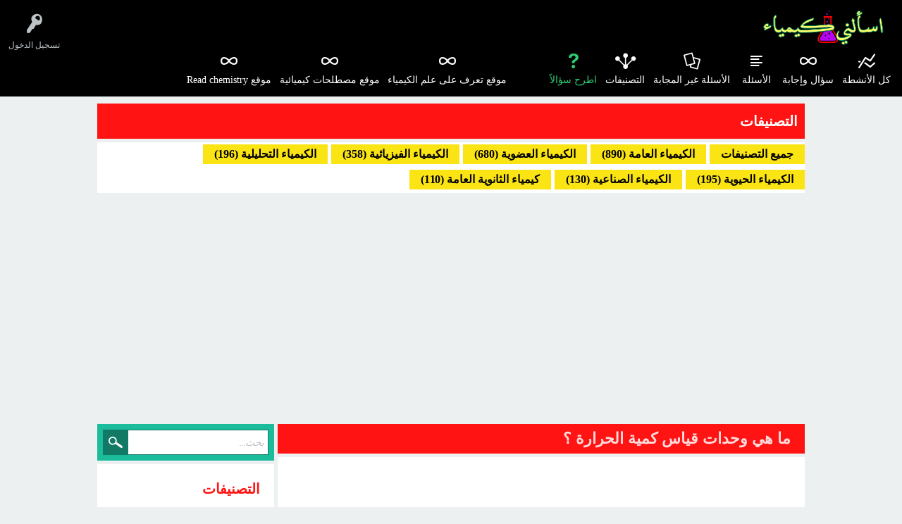

--- FILE ---
content_type: text/html; charset=utf-8
request_url: https://ask-chemistry.com/1151/
body_size: 15124
content:
<!DOCTYPE html>
<html lang="ar" itemscope itemtype="https://schema.org/QAPage">
<!-- Powered by Question2Answer - http://www.question2answer.org/ -->
<head>
<meta charset="utf-8">
<title>ما هي وحدات قياس كمية الحرارة ؟ - اسألني كيمياء</title>
<meta name="viewport" content="width=device-width, initial-scale=1">
<meta name="description" content="ما هي وحدات قياس كمية الحرارة ؟">
<meta name="keywords" content="الكيمياء العامة">
<style>
@font-face {
 font-family: 'Ubuntu'; font-weight: normal; font-style: normal;
 src: local('Ubuntu'),
  url('../qa-theme/SnowFlat/fonts/ubuntu-regular.woff2') format('woff2'), url('../qa-theme/SnowFlat/fonts/ubuntu-regular.woff') format('woff');
}
@font-face {
 font-family: 'Ubuntu'; font-weight: bold; font-style: normal;
 src: local('Ubuntu Bold'), local('Ubuntu-Bold'),
  url('../qa-theme/SnowFlat/fonts/ubuntu-bold.woff2') format('woff2'), url('../qa-theme/SnowFlat/fonts/ubuntu-bold.woff') format('woff');
}
@font-face {
 font-family: 'Ubuntu'; font-weight: normal; font-style: italic;
 src: local('Ubuntu Italic'), local('Ubuntu-Italic'),
  url('../qa-theme/SnowFlat/fonts/ubuntu-italic.woff2') format('woff2'), url('../qa-theme/SnowFlat/fonts/ubuntu-italic.woff') format('woff');
}
@font-face {
 font-family: 'Ubuntu'; font-weight: bold; font-style: italic;
 src: local('Ubuntu Bold Italic'), local('Ubuntu-BoldItalic'),
  url('../qa-theme/SnowFlat/fonts/ubuntu-bold-italic.woff2') format('woff2'), url('../qa-theme/SnowFlat/fonts/ubuntu-bold-italic.woff') format('woff');
}
</style>
<link rel="stylesheet" href="../qa-theme/SnowFlat/qa-styles.css?1.8.8">
<link rel="stylesheet" href="../qa-theme/SnowFlat/qa-styles-rtl.css?1.8.8">
<style>
.qa-nav-user { margin: 0 !important; }
</style>
<link rel="stylesheet" href="../qa-plugin/q2a-social-share-master/css/social-share.css?1.6.1">
<style type="text/css"></style>
<link rel="canonical" href="https://ask-chemistry.com/1151/">
<link rel="search" type="application/opensearchdescription+xml" title="اسألني كيمياء" href="../opensearch.xml">
<link href="[data-uri]" rel="icon" type="image/x-icon" />
<meta itemprop="name" content="ما هي وحدات قياس كمية الحرارة ؟">
<script>
var qa_root = '..\/';
var qa_request = 1151;
</script>
<script src="../qa-content/jquery-3.5.1.min.js"></script>
<script src="../qa-content/qa-global.js?1.8.8"></script>
<script src="../qa-theme/SnowFlat/js/snow-core.js?1.8.8"></script>
    
<!-- Google tag (gtag.js) -->
<script async src="https://www.googletagmanager.com/gtag/js?id=G-KDG7DNCY2H"></script>
<script>
  window.dataLayer = window.dataLayer || [];
  function gtag(){dataLayer.push(arguments);}
  gtag('js', new Date());

  gtag('config', 'G-KDG7DNCY2H');
</script>


<script async src="https://pagead2.googlesyndication.com/pagead/js/adsbygoogle.js?client=ca-pub-3063125721491771"
     crossorigin="anonymous"></script>
     </head>
<body
class="qa-template-question qa-theme-snowflat qa-category-1 qa-body-js-off"
>
<script>
var b = document.getElementsByTagName('body')[0];
b.className = b.className.replace('qa-body-js-off', 'qa-body-js-on');
</script>
<style>
.qa-sidebar.wet-asphalt {
background: #ffffff;
color: #E31919;
font-family: "Time new roman";
font-size: 16px;
font-weight: bold;
}
</style>

<style>
.qa-a-count-data {
background: #ffffff;
color: #E31919;
font-family: "Time new roman";
font-size: 20px;
font-weight: bold;
}
</style>

<style>
.qa-a-count-pad {
background: #ffffff;
color: #000000;
font-family: "Time new roman";
font-size: 14px;
font-weight: bold;
}
</style>

<style>
.qa-a-count {
background: #ffffff;
color: #000000;
font-family: "Time new roman";
font-size: 14px;
font-weight: bold;
}
</style>

<style>
.qa-q-item-when-data {
font-family: "Time new roman";
}
</style>


<style>
.qa-browse-cat-list {
background: #ffffff;
color: #000000;
font-family: "Time new roman";
font-size: 20px;
font-weight: bold;
}
</style>
<div id="qam-topbar" class="clearfix">
<div class="qam-main-nav-wrapper clearfix">
<div class="sb-toggle-left qam-menu-toggle"><i class="icon-th-list"></i></div>
<div class="qam-account-items-wrapper">
<div id="qam-account-toggle" class="qam-logged-out">
<i class="icon-key qam-auth-key"></i>
<div class="qam-account-handle">تسجيل الدخول</div>
</div>
<div class="qam-account-items clearfix">
<form action="../login?to=1151" method="post">
<input type="text" name="emailhandle" dir="auto" placeholder="البريد الإلكتروني، أو اسم المستخدم">
<input type="password" name="password" dir="auto" placeholder="كلمة المرور">
<div><input type="checkbox" name="remember" id="qam-rememberme" value="1">
<label for="qam-rememberme">تذكر</label></div>
<input type="hidden" name="code" value="0-1769798600-9b038b3ae78ec76327d5ca5b1010aa9d4119b01a">
<input type="submit" value="تسجيل الدخول" class="qa-form-tall-button qa-form-tall-button-login" name="dologin">
</form>
<div class="qa-nav-user">
<ul class="qa-nav-user-list">
<li class="qa-nav-user-item qa-nav-user-register">
<a href="../register?to=1151" class="qa-nav-user-link">تسجيل</a>
</li>
</ul>
<div class="qa-nav-user-clear">
</div>
</div>
</div> <!-- END qam-account-items -->
</div> <!-- END qam-account-items-wrapper -->
<div class="qa-logo">
<a href="../" class="qa-logo-link" title="اسألني كيمياء"><img src="https://ask-chemistry.com/?qa=blob&amp;qa_blobid=9611573106709685666" width="320" height="90" alt="اسألني كيمياء"></a>
</div>
<div class="qa-nav-main">
<ul class="qa-nav-main-list">
<li class="qa-nav-main-item qa-nav-main-activity">
<a href="../activity" class="qa-nav-main-link">كل الأنشطة</a>
</li>
<li class="qa-nav-main-item qa-nav-main-">
<a href="../" class="qa-nav-main-link">سؤال وإجابة</a>
</li>
<li class="qa-nav-main-item qa-nav-main-questions">
<a href="../questions" class="qa-nav-main-link">الأسئلة</a>
</li>
<li class="qa-nav-main-item qa-nav-main-unanswered">
<a href="../unanswered" class="qa-nav-main-link">الأسئلة غير المجابة</a>
</li>
<li class="qa-nav-main-item qa-nav-main-categories">
<a href="../categories" class="qa-nav-main-link">التصنيفات</a>
</li>
<li class="qa-nav-main-item qa-nav-main-ask">
<a href="../ask?cat=1" class="qa-nav-main-link">اطرح سؤالاً</a>
</li>
<li class="qa-nav-main-item-opp qa-nav-main-custom-4">
<a href="https://readchemistry.com/" class="qa-nav-main-link" target="_blank">موقع Read chemistry</a>
</li>
<li class="qa-nav-main-item-opp qa-nav-main-custom-3">
<a href="https://learnchemistry13.com/" class="qa-nav-main-link" target="_blank">موقع مصطلحات كيميائية</a>
</li>
<li class="qa-nav-main-item-opp qa-nav-main-custom-2">
<a href="https://learnchemistry12.com" class="qa-nav-main-link" target="_blank">موقع تعرف على علم الكيمياء</a>
</li>
</ul>
<div class="qa-nav-main-clear">
</div>
</div>
</div> <!-- END qam-main-nav-wrapper -->
</div> <!-- END qam-topbar -->
<div class="qam-ask-search-box"><div class="qam-ask-mobile"><a href="../ask" class="turquoise">اطرح سؤالاً</a></div><div class="qam-search-mobile turquoise" id="qam-search-mobile"></div></div>
<div class="qam-search turquoise the-top" id="the-top-search">
<div class="qa-search">
<form method="get" action="../search">
<input type="text" placeholder="بحث..." name="q" value="" class="qa-search-field">
<input type="submit" value="بحث" class="qa-search-button">
</form>
</div>
</div>
<div class="qa-body-wrapper" itemprop="mainEntity" itemscope itemtype="https://schema.org/Question">
<div class="qa-widgets-full qa-widgets-full-high">
<div class="qa-widget-full qa-widget-full-high">
<style>
.qa_cat_head_self_def{
						padding: 10px;
						background: #ff1313;
						color: #fff;
						margin: 0 0 5px 0;
						font-size: 20px;
font-family: "Time new roman";
						font-weight:800;
						}
</style>
<style>
.qa_cat_link_self_def {
							background-color: #FBE414;
							margin: 0 0 5px 0;
							font-size: 16px;
font-family: "Time new roman";
							font-weight: 800;
							color:  #000000;
							padding: 2px 1em;
							display: inline-block;
						}
						.qa_ul_link_self_def {
						}
						.qa_ul_link_self_def a :hover,.qa_ul_link_self_def a:active,.qa_ul_link_self_def a:visited{
							0color: #000000;
							border-bottom: 1px dotted  #000000;
						}
</style>
<h2 class="qa_cat_head_self_def">التصنيفات </h2>
<ul class="qa_ul_link_self_def qa-browse-cat-list qa-browse-cat-list-0">
<a href="../" class="qa_cat_link_self_def ">جميع التصنيفات </a>
<a href="../%D8%A7%D9%84%D9%83%D9%8A%D9%85%D9%8A%D8%A7%D8%A1-%D8%A7%D9%84%D8%B9%D8%A7%D9%85%D8%A9" class="qa_cat_link_self_def ">الكيمياء العامة (890)</a>
<a href="../%D8%A7%D9%84%D9%83%D9%8A%D9%85%D9%8A%D8%A7%D8%A1-%D8%A7%D9%84%D8%B9%D8%B6%D9%88%D9%8A%D8%A9" class="qa_cat_link_self_def ">الكيمياء العضوية (680)</a>
<a href="../%D8%A7%D9%84%D9%83%D9%8A%D9%85%D9%8A%D8%A7%D8%A1-%D8%A7%D9%84%D9%81%D9%8A%D8%B2%D9%8A%D8%A7%D8%A6%D9%8A%D8%A9" class="qa_cat_link_self_def ">الكيمياء الفيزيائية (358)</a>
<a href="../%D8%A7%D9%84%D9%83%D9%8A%D9%85%D9%8A%D8%A7%D8%A1-%D8%A7%D9%84%D8%AA%D8%AD%D9%84%D9%8A%D9%84%D9%8A%D8%A9" class="qa_cat_link_self_def ">الكيمياء التحليلية (196)</a>
<a href="../%D8%A7%D9%84%D9%83%D9%8A%D9%85%D9%8A%D8%A7%D8%A1-%D8%A7%D9%84%D8%AD%D9%8A%D9%88%D9%8A%D8%A9" class="qa_cat_link_self_def ">الكيمياء الحيوية (195)</a>
<a href="../%D8%A7%D9%84%D9%83%D9%8A%D9%85%D9%8A%D8%A7%D8%A1-%D8%A7%D9%84%D8%B5%D9%86%D8%A7%D8%B9%D9%8A%D8%A9" class="qa_cat_link_self_def ">الكيمياء الصناعية (130)</a>
<a href="../%D9%83%D9%8A%D9%85%D9%8A%D8%A7%D8%A1-%D8%A7%D9%84%D8%AB%D8%A7%D9%86%D9%88%D9%8A%D8%A9-%D8%A7%D9%84%D8%B9%D8%A7%D9%85%D8%A9" class="qa_cat_link_self_def ">كيمياء الثانوية العامة (110)</a>
</ul>
</br>
</div>
</div>
<center>
<script async src="https://pagead2.googlesyndication.com/pagead/js/adsbygoogle.js?client=ca-pub-3063125721491771"
     crossorigin="anonymous"></script>
<!-- أسفل الهيدر -->
<ins class="adsbygoogle"
     style="display:block"
     data-ad-client="ca-pub-3063125721491771"
     data-ad-slot="4419306679"
     data-ad-format="auto"
     data-full-width-responsive="true"></ins>
<script>
     (adsbygoogle = window.adsbygoogle || []).push({});
</script>
</center>
<div class="qa-main-wrapper">

		
		
		<br>
	
		
		
		<div class="qa-main">
<div class="qa-main-heading">
<h1>
<a href="../1151/">
<span itemprop="name">ما هي وحدات قياس كمية الحرارة ؟</span>
</a>
</h1>
</div>
<div class="qa-part-q-view">
<div class="qa-q-view" id="q1151">


<center>
<script async src="https://pagead2.googlesyndication.com/pagead/js/adsbygoogle.js?client=ca-pub-3063125721491771"
     crossorigin="anonymous"></script>
<!-- تحت السوال -->
<ins class="adsbygoogle"
     style="display:block"
     data-ad-client="ca-pub-3063125721491771"
     data-ad-slot="2819938790"
     data-ad-format="auto"
     data-full-width-responsive="true"></ins>
<script>
     (adsbygoogle = window.adsbygoogle || []).push({});
</script>
	</center>	
<br>
				
				
				
				<form method="post" action="../1151">
<div class="qa-q-view-stats">
</div>
<input name="code" type="hidden" value="0-1769798600-918b9cb00300c948f4c127c6382bbf7ef9e8c73c">
</form>
<div class="qa-q-view-main">
<form method="post" action="../1151">
<span class="qa-q-view-avatar-meta">
<span class="qa-q-view-meta">
<a href="../1151/" class="qa-q-view-what" itemprop="url">سُئل</a>
<span class="qa-q-view-when">
<span class="qa-q-view-when-data"><time itemprop="dateCreated" datetime="2019-12-12T01:11:46+0000" title="2019-12-12T01:11:46+0000">ديسمبر 12، 2019</time></span>
</span>
<span class="qa-q-view-where">
<span class="qa-q-view-where-pad">في تصنيف </span><span class="qa-q-view-where-data"><a href="../%D8%A7%D9%84%D9%83%D9%8A%D9%85%D9%8A%D8%A7%D8%A1-%D8%A7%D9%84%D8%B9%D8%A7%D9%85%D8%A9" class="qa-category-link">الكيمياء العامة</a></span>
</span>
<span class="qa-q-view-who">
<span class="qa-q-view-who-pad">بواسطة </span>
<span class="qa-q-view-who-data"><span itemprop="author" itemscope itemtype="https://schema.org/Person"><a href="../user/%D8%A7%D8%B3%D8%A3%D9%84%D9%86%D9%8A%20%D9%83%D9%8A%D9%85%D9%8A%D8%A7%D8%A1" class="qa-user-link" itemprop="url"><span itemprop="name">اسألني كيمياء</span></a></span></span>
</span>
</span>
</span>
<div class="qa-q-view-content qa-post-content">
<a name="1151"></a><div itemprop="text"><p><span style="font-family:Times New Roman,Times,serif"><strong>ما هي وحدات قياس كمية الحرارة ؟</strong></span></p></div>

		
		<br>
		
		
		</div>
<div class="social-wrapper">
<div class="social-share-text">
<font face="Time New roman" size="3" color=black> شارك هذا السؤال مع أصدقائك </font>
</div>
<span class="btn-share with-icon"><a href="https://www.facebook.com/sharer/sharer.php?u=https%3A%2F%2Fask-chemistry.com%2F1151&amp;ref=fbshare&amp;t=%D9%85%D8%A7+%D9%87%D9%8A+%D9%88%D8%AD%D8%AF%D8%A7%D8%AA+%D9%82%D9%8A%D8%A7%D8%B3+%D9%83%D9%85%D9%8A%D8%A9+%D8%A7%D9%84%D8%AD%D8%B1%D8%A7%D8%B1%D8%A9+%D8%9F" target="_blank" rel="external nofollow" class="social-share-btn btn-social btn-fb" title="Facebook"><i class="social-icon-facebook"></i> Facebook</a></span>
<span class="btn-share with-icon"><a href="https://twitter.com/intent/tweet?text=%D9%85%D8%A7+%D9%87%D9%8A+%D9%88%D8%AD%D8%AF%D8%A7%D8%AA+%D9%82%D9%8A%D8%A7%D8%B3+%D9%83%D9%85%D9%8A%D8%A9+%D8%A7%D9%84%D8%AD%D8%B1%D8%A7%D8%B1%D8%A9+%D8%9F&amp;url=https%3A%2F%2Fask-chemistry.com%2F1151" target="_blank" rel="external nofollow" class="social-share-btn btn-social btn-tw" title="Twitter"><i class="social-icon-twitter"></i> Twitter</a></span>
<span class="btn-share with-icon"><a href="http://www.linkedin.com/shareArticle?mini=true&amp;url=https%3A%2F%2Fask-chemistry.com%2F1151&amp;title=%D9%85%D8%A7+%D9%87%D9%8A+%D9%88%D8%AD%D8%AF%D8%A7%D8%AA+%D9%82%D9%8A%D8%A7%D8%B3+%D9%83%D9%85%D9%8A%D8%A9+%D8%A7%D9%84%D8%AD%D8%B1%D8%A7%D8%B1%D8%A9+%D8%9F&amp;summary=%D9%85%D8%A7+%D9%87%D9%8A+%D9%88%D8%AD%D8%AF%D8%A7%D8%AA+%D9%82%D9%8A%D8%A7%D8%B3+%D9%83%D9%85%D9%8A%D8%A9+%D8%A7%D9%84%D8%AD%D8%B1%D8%A7%D8%B1%D8%A9+%D8%9F" target="_blank" rel="external nofollow" class="social-share-btn btn-social btn-li" title="LinkedIn"><i class="social-icon-linkedin-square"></i> LinkedIn</a></span>
</div>
<div class="qa-q-view-buttons">
<input name="q_doanswer" id="q_doanswer" onclick="return qa_toggle_element('anew')" value="إجابة" title="أجب عن هذا السؤال" type="submit" class="qa-form-light-button qa-form-light-button-answer">
</div>
<input name="code" type="hidden" value="0-1769798600-52dbaa072e6a052faa4d924bdbd37f477989c3f5">
<input name="qa_click" type="hidden" value="">
</form>
<div class="qa-q-view-c-list" style="display:none;" id="c1151_list">
</div> <!-- END qa-c-list -->
<div class="qa-c-form">
</div> <!-- END qa-c-form -->
</div> <!-- END qa-q-view-main -->
<div class="qa-q-view-clear">
</div>
</div> <!-- END qa-q-view -->
</div>
<div class="qa-part-a-form">
<div class="qa-a-form" id="anew" style="display:none;">
<h2>من فضلك <a href="../login?to=1151">سجل دخولك</a> أو <a href="../register?to=1151">قم بتسجيل حساب</a> للإجابة على هذا السؤال</h2>

		
		<br>
		
		
		</div> <!-- END qa-a-form -->
</div>
<div class="qa-part-a-list">
<h2 id="a_list_title"><span itemprop="answerCount">1</span> إجابة واحدة</h2>
<div class="qa-a-list" id="a_list">
<div class="qa-a-list-item " id="a1156" itemprop="suggestedAnswer" itemscope itemtype="https://schema.org/Answer">
<form method="post" action="../1151">
<div class="qa-voting qa-voting-net" id="voting_1156">
<div class="qa-vote-buttons qa-vote-buttons-net">
<input title="انقر للتصويت بالإيجاب" name="vote_1156_1_a1156" onclick="return qa_vote_click(this);" type="submit" value="+" class="qa-vote-first-button qa-vote-up-button"> 
<input title="انقر لتصوت بالسلب" name="vote_1156_-1_a1156" onclick="return qa_vote_click(this);" type="submit" value="&ndash;" class="qa-vote-second-button qa-vote-down-button"> 
</div>
<div class="qa-vote-count qa-vote-count-net">
<span class="qa-netvote-count">
<span class="qa-netvote-count-data">0</span><span class="qa-netvote-count-pad"> تصويتات <meta itemprop="upvoteCount" content="0"></span>
</span>
</div>
<div class="qa-vote-clear">
</div>
</div>
<input name="code" type="hidden" value="0-1769798600-918b9cb00300c948f4c127c6382bbf7ef9e8c73c">
</form>
<div class="qa-a-item-main">
<form method="post" action="../1151">
<span class="qa-a-item-avatar-meta">
<span class="qa-a-item-meta">
<a href="../1151/?show=1156#a1156" class="qa-a-item-what" itemprop="url">تم الرد عليه</a>
<span class="qa-a-item-when">
<span class="qa-a-item-when-data"><time itemprop="dateCreated" datetime="2019-12-12T02:10:21+0000" title="2019-12-12T02:10:21+0000">ديسمبر 12، 2019</time></span>
</span>
<span class="qa-a-item-who">
<span class="qa-a-item-who-pad">بواسطة </span>
<span class="qa-a-item-who-data"><span itemprop="author" itemscope itemtype="https://schema.org/Person"><a href="../user/%D8%A7%D8%B3%D8%A3%D9%84%D9%86%D9%89%20%D9%83%D9%8A%D9%85%D9%8A%D8%A7%D8%A1" class="qa-user-link" itemprop="url"><span itemprop="name">اسألنى كيمياء</span></a></span></span>
</span>
</span>
</span>
<div class="qa-a-selection">
</div>
<div class="qa-a-item-content qa-post-content">
		
		
		<center>

<script async src="https://pagead2.googlesyndication.com/pagead/js/adsbygoogle.js?client=ca-pub-3063125721491771"
     crossorigin="anonymous"></script>
<!-- فوق الإجابة -->
<ins class="adsbygoogle"
     style="display:block"
     data-ad-client="ca-pub-3063125721491771"
     data-ad-slot="1134420364"
     data-ad-format="auto"
     data-full-width-responsive="true"></ins>
<script>
     (adsbygoogle = window.adsbygoogle || []).push({});
</script>

</center>
<br>
		
		
		
<a name="1156"></a><div itemprop="text"><p><span style="color:#e74c3c"><span style="font-size:18px"><span style="font-family:Times New Roman,Times,serif"><strong>وحدات قياس كمية الحرارة</strong></span></span></span></p><p><span style="color:#3333ff"><span style="font-size:18px"><span style="font-family:Times New Roman,Times,serif"><strong>(1) السعر Calorie</strong></span></span></span></p><p><span style="font-family:Times New Roman, Times, serif"><strong>كمية الحرارة اللازمة لرفع درجة الحرارة جرام واحد (1g) من الماء النقي بمقدار درجة واحدة مئوية (1C<sup>o</sup>) من 15C<sup>o</sup> إلى 16C<sup>o&nbsp;</sup></strong></span></p><p><span style="font-size:18px"><span style="color:#3333ff"><span style="font-family:Times New Roman,Times,serif"><strong>(2) الجول joule</strong></span></span></span></p><p><span style="font-family:Times New Roman, Times, serif"><strong>كمية الحرارة اللازمة لرفع درجة الحرارة جرام واحد (1g) من الماء النقي بمقدار 1/4.18C<sup>o</sup></strong></span></p><p><span style="color:#e74c3c"><strong><span style="font-family:Times New Roman,Times,serif"><span style="font-size:18px">العلاقة بين السعر والجول&nbsp;</span></span></strong></span></p><p style="text-align: center;"><strong><span style="font-family:Times New Roman,Times,serif"><span style="font-size:18px">1J = 1/4.18 Cal</span></span></strong></p><p style="text-align: center;"><strong><span style="font-family:Times New Roman,Times,serif"><span style="font-size:18px">&nbsp;1Cal = 4.18 J</span></span></strong></p><p><span style="color:#e74c3c"><strong><span style="font-family:Times New Roman,Times,serif"><span style="font-size:18px">أنفوجراف يوضح وحدات قياس الحرارة&nbsp;</span></span></strong></span></p><p style="text-align: center;"><strong><span style="font-family:Times New Roman,Times,serif"><span style="font-size:18px"><img alt="" src="https://ask-chemistry.com/?qa=blob&amp;qa_blobid=16469815309520472676" style="height:392px; width:600px"></span></span></strong></p></div>

		
		
		<br>
		
		
		</div>
<div class="qa-a-item-buttons">
<input name="a1156_dofollow" value="اطرح  سؤالاً ذا صلة" title="اطرح  سؤالاً جديدًا ذا صلة  بهذه الإجابة" type="submit" class="qa-form-light-button qa-form-light-button-follow">
<input name="a1156_docomment" onclick="return qa_toggle_element('c1156')" value="علق" title="اكتب تعليقًا على هذه الإجابة" type="submit" class="qa-form-light-button qa-form-light-button-comment">
</div>
<input name="code" type="hidden" value="0-1769798600-dd624455a973016f805c3f0d6e2222aef3384e74">
<input name="qa_click" type="hidden" value="">
</form>
<div class="qa-a-item-c-list" style="display:none;" id="c1156_list">
</div> <!-- END qa-c-list -->
<div class="qa-c-form" id="c1156" style="display:none;">
<h2>من فضلك <a href="../login?to=1151">قم بتسجيل دخولك</a> أو <a href="../register?to=1151">قم بتسجيل حساب</a> لتتمكن من إضافة تعليق</h2>
</div> <!-- END qa-c-form -->
</div> <!-- END qa-a-item-main -->
<div class="qa-a-item-clear">
</div>
</div> <!-- END qa-a-list-item -->

			
		<br>	
			
			</div> <!-- END qa-a-list -->
</div>
<div class="qa-widgets-main qa-widgets-main-low">
<div class="qa-widget-main qa-widget-main-low">
<h2>
اسئلة متعلقة
</h2>

			
			
<br>	

			
			<form method="post" action="../1151">
<div class="qa-q-list">
<div class="qa-q-list-item" id="q2203">
<div class="qa-q-item-stats">
<span class="qa-a-count">
<span class="qa-a-count-data">1</span><span class="qa-a-count-pad"> إجابة</span>
</span>
</div>
<div class="qa-q-item-main">
<div class="qa-q-item-title">
<a href="../2203/">التحويل بين وحدات قياس درجة الحرارة ؟</a>
</div>
<span class="qa-q-item-avatar-meta">
<span class="qa-q-item-meta">
<span class="qa-q-item-what">سُئل</span>
<span class="qa-q-item-when">
<span class="qa-q-item-when-data">فبراير 25، 2020</span>
</span>
<span class="qa-q-item-where">
<span class="qa-q-item-where-pad">في تصنيف </span><span class="qa-q-item-where-data"><a href="../%D8%A7%D9%84%D9%83%D9%8A%D9%85%D9%8A%D8%A7%D8%A1-%D8%A7%D9%84%D8%B9%D8%A7%D9%85%D8%A9" class="qa-category-link">الكيمياء العامة</a></span>
</span>
<span class="qa-q-item-who">
<span class="qa-q-item-who-pad">بواسطة </span>
<span class="qa-q-item-who-data"><a href="../user/%D8%A7%D8%B3%D8%A3%D9%84%D9%86%D9%8A%20%D9%83%D9%8A%D9%85%D9%8A%D8%A7%D8%A1" class="qa-user-link">اسألني كيمياء</a></span>
</span>
</span>
</span>
</div>
<div class="qa-q-item-clear">
</div>
</div> <!-- END qa-q-list-item -->
<div class="qa-q-list-item" id="q2229">
<div class="qa-q-item-stats">
<span class="qa-a-count">
<span class="qa-a-count-data">1</span><span class="qa-a-count-pad"> إجابة</span>
</span>
</div>
<div class="qa-q-item-main">
<div class="qa-q-item-title">
<a href="../2229/">ما هي وحدات قياس الثابت العام للغازات؟</a>
</div>
<span class="qa-q-item-avatar-meta">
<span class="qa-q-item-meta">
<span class="qa-q-item-what">سُئل</span>
<span class="qa-q-item-when">
<span class="qa-q-item-when-data">فبراير 26، 2020</span>
</span>
<span class="qa-q-item-where">
<span class="qa-q-item-where-pad">في تصنيف </span><span class="qa-q-item-where-data"><a href="../%D8%A7%D9%84%D9%83%D9%8A%D9%85%D9%8A%D8%A7%D8%A1-%D8%A7%D9%84%D8%B9%D8%A7%D9%85%D8%A9" class="qa-category-link">الكيمياء العامة</a></span>
</span>
<span class="qa-q-item-who">
<span class="qa-q-item-who-pad">بواسطة </span>
<span class="qa-q-item-who-data"><a href="../user/%D8%A7%D8%B3%D8%A3%D9%84%D9%86%D9%8A%20%D9%83%D9%8A%D9%85%D9%8A%D8%A7%D8%A1" class="qa-user-link">اسألني كيمياء</a></span>
</span>
</span>
</span>
</div>
<div class="qa-q-item-clear">
</div>
</div> <!-- END qa-q-list-item -->
<div class="qa-q-list-item" id="q2194">
<div class="qa-q-item-stats">
<span class="qa-a-count">
<span class="qa-a-count-data">1</span><span class="qa-a-count-pad"> إجابة</span>
</span>
</div>
<div class="qa-q-item-main">
<div class="qa-q-item-title">
<a href="../2194/">ما هى وحدات قياس الضغط ؟ وكيفية التحويل بينها؟</a>
</div>
<span class="qa-q-item-avatar-meta">
<span class="qa-q-item-meta">
<span class="qa-q-item-what">سُئل</span>
<span class="qa-q-item-when">
<span class="qa-q-item-when-data">فبراير 25، 2020</span>
</span>
<span class="qa-q-item-where">
<span class="qa-q-item-where-pad">في تصنيف </span><span class="qa-q-item-where-data"><a href="../%D8%A7%D9%84%D9%83%D9%8A%D9%85%D9%8A%D8%A7%D8%A1-%D8%A7%D9%84%D8%B9%D8%A7%D9%85%D8%A9" class="qa-category-link">الكيمياء العامة</a></span>
</span>
<span class="qa-q-item-who">
<span class="qa-q-item-who-pad">بواسطة </span>
<span class="qa-q-item-who-data"><a href="../user/%D8%A7%D8%B3%D8%A3%D9%84%D9%86%D9%89%20%D9%83%D9%8A%D9%85%D9%8A%D8%A7%D8%A1" class="qa-user-link">اسألنى كيمياء</a></span>
</span>
</span>
</span>
</div>
<div class="qa-q-item-clear">
</div>
</div> <!-- END qa-q-list-item -->
<div class="qa-q-list-item" id="q1316">
<div class="qa-q-item-stats">
<span class="qa-a-count">
<span class="qa-a-count-data">1</span><span class="qa-a-count-pad"> إجابة</span>
</span>
</div>
<div class="qa-q-item-main">
<div class="qa-q-item-title">
<a href="../1316/">يستحيل عملياً أن نقيس بدقة كمية الحرارة المنطلقة عند احتراق الكربون لتكوين غاز أول أكسيد الكربون ؟</a>
</div>
<span class="qa-q-item-avatar-meta">
<span class="qa-q-item-meta">
<span class="qa-q-item-what">سُئل</span>
<span class="qa-q-item-when">
<span class="qa-q-item-when-data">ديسمبر 22، 2019</span>
</span>
<span class="qa-q-item-where">
<span class="qa-q-item-where-pad">في تصنيف </span><span class="qa-q-item-where-data"><a href="../%D8%A7%D9%84%D9%83%D9%8A%D9%85%D9%8A%D8%A7%D8%A1-%D8%A7%D9%84%D9%81%D9%8A%D8%B2%D9%8A%D8%A7%D8%A6%D9%8A%D8%A9" class="qa-category-link">الكيمياء الفيزيائية</a></span>
</span>
<span class="qa-q-item-who">
<span class="qa-q-item-who-pad">بواسطة </span>
<span class="qa-q-item-who-data"><a href="../user/%D8%A7%D8%B3%D8%A3%D9%84%D9%86%D9%8A%20%D9%83%D9%8A%D9%85%D9%8A%D8%A7%D8%A1" class="qa-user-link">اسألني كيمياء</a></span>
</span>
</span>
</span>
</div>
<div class="qa-q-item-clear">
</div>
</div> <!-- END qa-q-list-item -->
<div class="qa-q-list-item" id="q4632">
<div class="qa-q-item-stats">
<span class="qa-a-count qa-a-count-selected">
<span class="qa-a-count-data">1</span><span class="qa-a-count-pad"> إجابة</span>
</span>
</div>
<div class="qa-q-item-main">
<div class="qa-q-item-title">
<a href="../4632/">كيفية استنتاج وحدات قياس  ثابت سرعة التفاعل؟</a>
</div>
<span class="qa-q-item-avatar-meta">
<span class="qa-q-item-meta">
<span class="qa-q-item-what">سُئل</span>
<span class="qa-q-item-when">
<span class="qa-q-item-when-data">سبتمبر 19، 2022</span>
</span>
<span class="qa-q-item-where">
<span class="qa-q-item-where-pad">في تصنيف </span><span class="qa-q-item-where-data"><a href="../%D8%A7%D9%84%D9%83%D9%8A%D9%85%D9%8A%D8%A7%D8%A1-%D8%A7%D9%84%D9%81%D9%8A%D8%B2%D9%8A%D8%A7%D8%A6%D9%8A%D8%A9" class="qa-category-link">الكيمياء الفيزيائية</a></span>
</span>
<span class="qa-q-item-who">
<span class="qa-q-item-who-pad">بواسطة </span>
<span class="qa-q-item-who-data"><a href="../user/%D8%A7%D8%B3%D8%A3%D9%84%D9%86%D9%8A%20%D9%83%D9%8A%D9%85%D9%8A%D8%A7%D8%A1" class="qa-user-link">اسألني كيمياء</a></span>
</span>
</span>
</span>
</div>
<div class="qa-q-item-clear">
</div>
</div> <!-- END qa-q-list-item -->
<div class="qa-q-list-item" id="q3875">
<div class="qa-q-item-stats">
<span class="qa-a-count">
<span class="qa-a-count-data">1</span><span class="qa-a-count-pad"> إجابة</span>
</span>
</div>
<div class="qa-q-item-main">
<div class="qa-q-item-title">
<a href="../3875/">ما هي كثافة البيوتان عند الظروف القياسية من الضغط ودرجة الحرارة STP؟</a>
</div>
<span class="qa-q-item-avatar-meta">
<span class="qa-q-item-meta">
<span class="qa-q-item-what">سُئل</span>
<span class="qa-q-item-when">
<span class="qa-q-item-when-data">ديسمبر 22، 2020</span>
</span>
<span class="qa-q-item-where">
<span class="qa-q-item-where-pad">في تصنيف </span><span class="qa-q-item-where-data"><a href="../%D8%A7%D9%84%D9%83%D9%8A%D9%85%D9%8A%D8%A7%D8%A1-%D8%A7%D9%84%D8%B9%D8%A7%D9%85%D8%A9" class="qa-category-link">الكيمياء العامة</a></span>
</span>
<span class="qa-q-item-who">
<span class="qa-q-item-who-pad">بواسطة </span>
<span class="qa-q-item-who-data"><a href="../user/Maram%20Arafat" class="qa-user-link">Maram Arafat</a></span>
</span>
</span>
</span>
</div>
<div class="qa-q-item-clear">
</div>
</div> <!-- END qa-q-list-item -->
<div class="qa-q-list-item" id="q2301">
<div class="qa-q-item-stats">
<span class="qa-a-count">
<span class="qa-a-count-data">1</span><span class="qa-a-count-pad"> إجابة</span>
</span>
</div>
<div class="qa-q-item-main">
<div class="qa-q-item-title">
<a href="../2301/">ما هو تأثير الحرارة على الأتزان الكيميائي ؟</a>
</div>
<span class="qa-q-item-avatar-meta">
<span class="qa-q-item-meta">
<span class="qa-q-item-what">سُئل</span>
<span class="qa-q-item-when">
<span class="qa-q-item-when-data">مارس 4، 2020</span>
</span>
<span class="qa-q-item-where">
<span class="qa-q-item-where-pad">في تصنيف </span><span class="qa-q-item-where-data"><a href="../%D8%A7%D9%84%D9%83%D9%8A%D9%85%D9%8A%D8%A7%D8%A1-%D8%A7%D9%84%D8%B9%D8%A7%D9%85%D8%A9" class="qa-category-link">الكيمياء العامة</a></span>
</span>
<span class="qa-q-item-who">
<span class="qa-q-item-who-pad">بواسطة </span>
<span class="qa-q-item-who-data"><a href="../user/%D8%AF%D8%AD%D9%85%D9%8A" class="qa-user-link">دحمي</a></span>
</span>
</span>
</span>
</div>
<div class="qa-q-item-clear">
</div>
</div> <!-- END qa-q-list-item -->
<div class="qa-q-list-item" id="q4088">
<div class="qa-q-item-stats">
<span class="qa-a-count">
<span class="qa-a-count-data">1</span><span class="qa-a-count-pad"> إجابة</span>
</span>
</div>
<div class="qa-q-item-main">
<div class="qa-q-item-title">
<a href="../4088/">ما هي وحدة قياس المتانة Toughness؟</a>
</div>
<span class="qa-q-item-avatar-meta">
<span class="qa-q-item-meta">
<span class="qa-q-item-what">سُئل</span>
<span class="qa-q-item-when">
<span class="qa-q-item-when-data">يناير 21، 2021</span>
</span>
<span class="qa-q-item-where">
<span class="qa-q-item-where-pad">في تصنيف </span><span class="qa-q-item-where-data"><a href="../%D8%A7%D9%84%D9%83%D9%8A%D9%85%D9%8A%D8%A7%D8%A1-%D8%A7%D9%84%D9%81%D9%8A%D8%B2%D9%8A%D8%A7%D8%A6%D9%8A%D8%A9" class="qa-category-link">الكيمياء الفيزيائية</a></span>
</span>
<span class="qa-q-item-who">
<span class="qa-q-item-who-pad">بواسطة </span>
<span class="qa-q-item-who-data"><a href="../user/%D9%85%D8%AD%D9%85%D8%AF%20%D8%B1%D9%8A%D8%A7%D8%B6" class="qa-user-link">محمد رياض</a></span>
</span>
</span>
</span>
</div>
<div class="qa-q-item-clear">
</div>
</div> <!-- END qa-q-list-item -->
<div class="qa-q-list-item" id="q5574">
<div class="qa-q-item-stats">
<span class="qa-a-count">
<span class="qa-a-count-data">1</span><span class="qa-a-count-pad"> إجابة</span>
</span>
</div>
<div class="qa-q-item-main">
<div class="qa-q-item-title">
<a href="../5574/">ما هي وحدات ستيروجنيك Stereogenic Units في اللكيمياء الفراغية؟</a>
</div>
<span class="qa-q-item-avatar-meta">
<span class="qa-q-item-meta">
<span class="qa-q-item-what">سُئل</span>
<span class="qa-q-item-when">
<span class="qa-q-item-when-data">يناير 12، 2025</span>
</span>
<span class="qa-q-item-where">
<span class="qa-q-item-where-pad">في تصنيف </span><span class="qa-q-item-where-data"><a href="../%D8%A7%D9%84%D9%83%D9%8A%D9%85%D9%8A%D8%A7%D8%A1-%D8%A7%D9%84%D8%B9%D8%B6%D9%88%D9%8A%D8%A9" class="qa-category-link">الكيمياء العضوية</a></span>
</span>
<span class="qa-q-item-who">
<span class="qa-q-item-who-pad">بواسطة </span>
<span class="qa-q-item-who-data"><a href="../user/%D8%A7%D8%B3%D8%A3%D9%84%D9%86%D9%89%20%D9%83%D9%8A%D9%85%D9%8A%D8%A7%D8%A1" class="qa-user-link">اسألنى كيمياء</a></span>
</span>
</span>
</span>
</div>
<div class="qa-q-item-clear">
</div>
</div> <!-- END qa-q-list-item -->
<div class="qa-q-list-item" id="q2173">
<div class="qa-q-item-stats">
<span class="qa-a-count">
<span class="qa-a-count-data">1</span><span class="qa-a-count-pad"> إجابة</span>
</span>
</div>
<div class="qa-q-item-main">
<div class="qa-q-item-title">
<a href="../2173/">ما هي أشهر وحدات الحجم المستخدمة في الكيمياء؟</a>
</div>
<span class="qa-q-item-avatar-meta">
<span class="qa-q-item-meta">
<span class="qa-q-item-what">سُئل</span>
<span class="qa-q-item-when">
<span class="qa-q-item-when-data">فبراير 24، 2020</span>
</span>
<span class="qa-q-item-where">
<span class="qa-q-item-where-pad">في تصنيف </span><span class="qa-q-item-where-data"><a href="../%D8%A7%D9%84%D9%83%D9%8A%D9%85%D9%8A%D8%A7%D8%A1-%D8%A7%D9%84%D8%AA%D8%AD%D9%84%D9%8A%D9%84%D9%8A%D8%A9" class="qa-category-link">الكيمياء التحليلية</a></span>
</span>
<span class="qa-q-item-who">
<span class="qa-q-item-who-pad">بواسطة </span>
<span class="qa-q-item-who-data"><a href="../user/%D8%A7%D8%B3%D8%A3%D9%84%D9%86%D9%8A%20%D9%83%D9%8A%D9%85%D9%8A%D8%A7%D8%A1" class="qa-user-link">اسألني كيمياء</a></span>
</span>
</span>
</span>
</div>
<div class="qa-q-item-clear">
</div>
</div> <!-- END qa-q-list-item -->
<div class="qa-q-list-item" id="q2220">
<div class="qa-q-item-stats">
<span class="qa-a-count">
<span class="qa-a-count-data">1</span><span class="qa-a-count-pad"> إجابة</span>
</span>
</div>
<div class="qa-q-item-main">
<div class="qa-q-item-title">
<a href="../2220/">شرح كامل لقانون أفوجادرو للغازات (العلاقة بين كمية الغاز والحجم)؟</a>
</div>
<span class="qa-q-item-avatar-meta">
<span class="qa-q-item-meta">
<span class="qa-q-item-what">سُئل</span>
<span class="qa-q-item-when">
<span class="qa-q-item-when-data">فبراير 26، 2020</span>
</span>
<span class="qa-q-item-where">
<span class="qa-q-item-where-pad">في تصنيف </span><span class="qa-q-item-where-data"><a href="../%D8%A7%D9%84%D9%83%D9%8A%D9%85%D9%8A%D8%A7%D8%A1-%D8%A7%D9%84%D8%B9%D8%A7%D9%85%D8%A9" class="qa-category-link">الكيمياء العامة</a></span>
</span>
<span class="qa-q-item-who">
<span class="qa-q-item-who-pad">بواسطة </span>
<span class="qa-q-item-who-data"><a href="../user/%D8%A7%D8%B3%D8%A3%D9%84%D9%86%D9%89%20%D9%83%D9%8A%D9%85%D9%8A%D8%A7%D8%A1" class="qa-user-link">اسألنى كيمياء</a></span>
</span>
</span>
</span>
</div>
<div class="qa-q-item-clear">
</div>
</div> <!-- END qa-q-list-item -->
<div class="qa-q-list-item" id="q3398">
<div class="qa-q-item-stats">
<span class="qa-a-count">
<span class="qa-a-count-data">1</span><span class="qa-a-count-pad"> إجابة</span>
</span>
</div>
<div class="qa-q-item-main">
<div class="qa-q-item-title">
<a href="../3398/">ما هي درجات الحرارة المستخدمة في الفرن اللافح؟</a>
</div>
<span class="qa-q-item-avatar-meta">
<span class="qa-q-item-meta">
<span class="qa-q-item-what">سُئل</span>
<span class="qa-q-item-when">
<span class="qa-q-item-when-data">أكتوبر 22، 2020</span>
</span>
<span class="qa-q-item-where">
<span class="qa-q-item-where-pad">في تصنيف </span><span class="qa-q-item-where-data"><a href="../%D8%A7%D9%84%D9%83%D9%8A%D9%85%D9%8A%D8%A7%D8%A1-%D8%A7%D9%84%D8%B5%D9%86%D8%A7%D8%B9%D9%8A%D8%A9" class="qa-category-link">الكيمياء الصناعية</a></span>
</span>
<span class="qa-q-item-who">
<span class="qa-q-item-who-pad">بواسطة </span>
<span class="qa-q-item-who-data"><a href="../user/%D8%B5%D8%A7%D8%AF%D9%82%20%D8%B3%D8%B9%D9%8A%D8%AF" class="qa-user-link">صادق سعيد</a></span>
</span>
</span>
</span>
</div>
<div class="qa-q-item-clear">
</div>
</div> <!-- END qa-q-list-item -->
<div class="qa-q-list-item" id="q2335">
<div class="qa-q-item-stats">
<span class="qa-a-count">
<span class="qa-a-count-data">1</span><span class="qa-a-count-pad"> إجابة</span>
</span>
</div>
<div class="qa-q-item-main">
<div class="qa-q-item-title">
<a href="../2335/">كل مما يأتى الإستدلال عليه بمعلومية قيمة الحرارة النوعية للفلزات عدا ......... ولماذا ؟ (الإختيارات بالوصف)</a>
</div>
<span class="qa-q-item-avatar-meta">
<span class="qa-q-item-meta">
<span class="qa-q-item-what">سُئل</span>
<span class="qa-q-item-when">
<span class="qa-q-item-when-data">مارس 18، 2020</span>
</span>
<span class="qa-q-item-where">
<span class="qa-q-item-where-pad">في تصنيف </span><span class="qa-q-item-where-data"><a href="../%D8%A7%D9%84%D9%83%D9%8A%D9%85%D9%8A%D8%A7%D8%A1-%D8%A7%D9%84%D8%B9%D8%A7%D9%85%D8%A9" class="qa-category-link">الكيمياء العامة</a></span>
</span>
<span class="qa-q-item-who">
<span class="qa-q-item-who-pad">بواسطة </span>
<span class="qa-q-item-who-data"><a href="../user/Ahmed%20Atef" class="qa-user-link">Ahmed Atef</a></span>
</span>
</span>
</span>
</div>
<div class="qa-q-item-clear">
</div>
</div> <!-- END qa-q-list-item -->
<div class="qa-q-list-item" id="q2216">
<div class="qa-q-item-stats">
<span class="qa-a-count">
<span class="qa-a-count-data">1</span><span class="qa-a-count-pad"> إجابة</span>
</span>
</div>
<div class="qa-q-item-main">
<div class="qa-q-item-title">
<a href="../2216/">هل قيمة المحتوى الحراري تتأثر برفع أو خفض درجة الحرارة ؟</a>
</div>
<span class="qa-q-item-avatar-meta">
<span class="qa-q-item-meta">
<span class="qa-q-item-what">سُئل</span>
<span class="qa-q-item-when">
<span class="qa-q-item-when-data">فبراير 26، 2020</span>
</span>
<span class="qa-q-item-where">
<span class="qa-q-item-where-pad">في تصنيف </span><span class="qa-q-item-where-data"><a href="../%D8%A7%D9%84%D9%83%D9%8A%D9%85%D9%8A%D8%A7%D8%A1-%D8%A7%D9%84%D8%B9%D8%A7%D9%85%D8%A9" class="qa-category-link">الكيمياء العامة</a></span>
</span>
<span class="qa-q-item-who">
<span class="qa-q-item-who-pad">بواسطة </span>
<span class="qa-q-item-who-data"><a href="../user/Ahmed%20Aboelmakarem" class="qa-user-link">Ahmed Aboelmakarem</a></span>
</span>
</span>
</span>
</div>
<div class="qa-q-item-clear">
</div>
</div> <!-- END qa-q-list-item -->
<div class="qa-q-list-item" id="q1449">
<div class="qa-q-item-stats">
<span class="qa-a-count">
<span class="qa-a-count-data">1</span><span class="qa-a-count-pad"> إجابة</span>
</span>
</div>
<div class="qa-q-item-main">
<div class="qa-q-item-title">
<a href="../1449/">ماهي الحرارة النوعية للفلزات The specific heat of metal ؟</a>
</div>
<span class="qa-q-item-avatar-meta">
<span class="qa-q-item-meta">
<span class="qa-q-item-what">سُئل</span>
<span class="qa-q-item-when">
<span class="qa-q-item-when-data">ديسمبر 31، 2019</span>
</span>
<span class="qa-q-item-where">
<span class="qa-q-item-where-pad">في تصنيف </span><span class="qa-q-item-where-data"><a href="../%D8%A7%D9%84%D9%83%D9%8A%D9%85%D9%8A%D8%A7%D8%A1-%D8%A7%D9%84%D8%B9%D8%A7%D9%85%D8%A9" class="qa-category-link">الكيمياء العامة</a></span>
</span>
<span class="qa-q-item-who">
<span class="qa-q-item-who-pad">بواسطة </span>
<span class="qa-q-item-who-data"><a href="../user/%D8%A7%D8%B3%D8%A3%D9%84%D9%86%D9%8A%20%D9%83%D9%8A%D9%85%D9%8A%D8%A7%D8%A1" class="qa-user-link">اسألني كيمياء</a></span>
</span>
</span>
</span>
</div>
<div class="qa-q-item-clear">
</div>
</div> <!-- END qa-q-list-item -->
<div class="qa-q-list-item" id="q2200">
<div class="qa-q-item-stats">
<span class="qa-a-count">
<span class="qa-a-count-data">1</span><span class="qa-a-count-pad"> إجابة</span>
</span>
</div>
<div class="qa-q-item-main">
<div class="qa-q-item-title">
<a href="../2200/">ما هو قانون تحويل درجة الحرارة من سلزيوس إلى كلفن ؟ والعكس؟</a>
</div>
<span class="qa-q-item-avatar-meta">
<span class="qa-q-item-meta">
<span class="qa-q-item-what">سُئل</span>
<span class="qa-q-item-when">
<span class="qa-q-item-when-data">فبراير 25، 2020</span>
</span>
<span class="qa-q-item-where">
<span class="qa-q-item-where-pad">في تصنيف </span><span class="qa-q-item-where-data"><a href="../%D8%A7%D9%84%D9%83%D9%8A%D9%85%D9%8A%D8%A7%D8%A1-%D8%A7%D9%84%D9%81%D9%8A%D8%B2%D9%8A%D8%A7%D8%A6%D9%8A%D8%A9" class="qa-category-link">الكيمياء الفيزيائية</a></span>
</span>
<span class="qa-q-item-who">
<span class="qa-q-item-who-pad">بواسطة </span>
<span class="qa-q-item-who-data"><a href="../user/%D8%A7%D8%B3%D8%A3%D9%84%D9%86%D9%8A%20%D9%83%D9%8A%D9%85%D9%8A%D8%A7%D8%A1" class="qa-user-link">اسألني كيمياء</a></span>
</span>
</span>
</span>
</div>
<div class="qa-q-item-clear">
</div>
</div> <!-- END qa-q-list-item -->
<div class="qa-q-list-item" id="q1165">
<div class="qa-q-item-stats">
<span class="qa-a-count">
<span class="qa-a-count-data">2</span><span class="qa-a-count-pad"> إجابة</span>
</span>
</div>
<div class="qa-q-item-main">
<div class="qa-q-item-title">
<a href="../1165/">ما معنى أن الحرارة النوعية للنحاس 0.385J/g.C ؟</a>
</div>
<span class="qa-q-item-avatar-meta">
<span class="qa-q-item-meta">
<span class="qa-q-item-what">سُئل</span>
<span class="qa-q-item-when">
<span class="qa-q-item-when-data">ديسمبر 12، 2019</span>
</span>
<span class="qa-q-item-where">
<span class="qa-q-item-where-pad">في تصنيف </span><span class="qa-q-item-where-data"><a href="../%D8%A7%D9%84%D9%83%D9%8A%D9%85%D9%8A%D8%A7%D8%A1-%D8%A7%D9%84%D9%81%D9%8A%D8%B2%D9%8A%D8%A7%D8%A6%D9%8A%D8%A9" class="qa-category-link">الكيمياء الفيزيائية</a></span>
</span>
<span class="qa-q-item-who">
<span class="qa-q-item-who-pad">بواسطة </span>
<span class="qa-q-item-who-data"><a href="../user/%D8%A7%D8%B3%D8%A3%D9%84%D9%86%D9%8A%20%D9%83%D9%8A%D9%85%D9%8A%D8%A7%D8%A1" class="qa-user-link">اسألني كيمياء</a></span>
</span>
</span>
</span>
</div>
<div class="qa-q-item-clear">
</div>
</div> <!-- END qa-q-list-item -->
<div class="qa-q-list-item" id="q266">
<div class="qa-q-item-stats">
<span class="qa-a-count">
<span class="qa-a-count-data">2</span><span class="qa-a-count-pad"> إجابة</span>
</span>
</div>
<div class="qa-q-item-main">
<div class="qa-q-item-title">
<a href="../266/">ما الفرق بين درجة الحرارة والحرارة ؟</a>
</div>
<span class="qa-q-item-avatar-meta">
<span class="qa-q-item-meta">
<span class="qa-q-item-what">سُئل</span>
<span class="qa-q-item-when">
<span class="qa-q-item-when-data">أكتوبر 12، 2019</span>
</span>
<span class="qa-q-item-where">
<span class="qa-q-item-where-pad">في تصنيف </span><span class="qa-q-item-where-data"><a href="../%D8%A7%D9%84%D9%83%D9%8A%D9%85%D9%8A%D8%A7%D8%A1-%D8%A7%D9%84%D9%81%D9%8A%D8%B2%D9%8A%D8%A7%D8%A6%D9%8A%D8%A9" class="qa-category-link">الكيمياء الفيزيائية</a></span>
</span>
<span class="qa-q-item-who">
<span class="qa-q-item-who-pad">بواسطة </span>
<span class="qa-q-item-who-data"><a href="../user/Hussein" class="qa-user-link">Hussein</a></span>
</span>
</span>
</span>
</div>
<div class="qa-q-item-clear">
</div>
</div> <!-- END qa-q-list-item -->
<div class="qa-q-list-item" id="q4748">
<div class="qa-q-item-stats">
<span class="qa-a-count qa-a-count-selected">
<span class="qa-a-count-data">1</span><span class="qa-a-count-pad"> إجابة</span>
</span>
</div>
<div class="qa-q-item-main">
<div class="qa-q-item-title">
<a href="../4748/">ما هي السلسلة الكهروكيميائية ؟ وما أهميتها؟</a>
</div>
<span class="qa-q-item-avatar-meta">
<span class="qa-q-item-meta">
<span class="qa-q-item-what">سُئل</span>
<span class="qa-q-item-when">
<span class="qa-q-item-when-data">نوفمبر 23، 2022</span>
</span>
<span class="qa-q-item-where">
<span class="qa-q-item-where-pad">في تصنيف </span><span class="qa-q-item-where-data"><a href="../%D8%A7%D9%84%D9%83%D9%8A%D9%85%D9%8A%D8%A7%D8%A1-%D8%A7%D9%84%D8%B9%D8%A7%D9%85%D8%A9" class="qa-category-link">الكيمياء العامة</a></span>
</span>
<span class="qa-q-item-who">
<span class="qa-q-item-who-pad">بواسطة </span>
<span class="qa-q-item-who-data"><a href="../user/%D8%A7%D8%B3%D8%A3%D9%84%D9%86%D9%8A%20%D9%83%D9%8A%D9%85%D9%8A%D8%A7%D8%A1" class="qa-user-link">اسألني كيمياء</a></span>
</span>
</span>
</span>
</div>
<div class="qa-q-item-clear">
</div>
</div> <!-- END qa-q-list-item -->
<div class="qa-q-list-item" id="q4704">
<div class="qa-q-item-stats">
<span class="qa-a-count qa-a-count-selected">
<span class="qa-a-count-data">1</span><span class="qa-a-count-pad"> إجابة</span>
</span>
</div>
<div class="qa-q-item-main">
<div class="qa-q-item-title">
<a href="../4704/">ما هي الأملاح salts ؟ وماهي أنواع الأملاح؟</a>
</div>
<span class="qa-q-item-avatar-meta">
<span class="qa-q-item-meta">
<span class="qa-q-item-what">سُئل</span>
<span class="qa-q-item-when">
<span class="qa-q-item-when-data">أكتوبر 29، 2022</span>
</span>
<span class="qa-q-item-where">
<span class="qa-q-item-where-pad">في تصنيف </span><span class="qa-q-item-where-data"><a href="../%D8%A7%D9%84%D9%83%D9%8A%D9%85%D9%8A%D8%A7%D8%A1-%D8%A7%D9%84%D8%B9%D8%A7%D9%85%D8%A9" class="qa-category-link">الكيمياء العامة</a></span>
</span>
<span class="qa-q-item-who">
<span class="qa-q-item-who-pad">بواسطة </span>
<span class="qa-q-item-who-data"><a href="../user/%D8%A7%D8%B3%D8%A3%D9%84%D9%86%D9%8A%20%D9%83%D9%8A%D9%85%D9%8A%D8%A7%D8%A1" class="qa-user-link">اسألني كيمياء</a></span>
</span>
</span>
</span>
</div>
<div class="qa-q-item-clear">
</div>
</div> <!-- END qa-q-list-item -->
<div class="qa-q-list-item" id="q4387">
<div class="qa-q-item-stats">
<span class="qa-a-count">
<span class="qa-a-count-data">1</span><span class="qa-a-count-pad"> إجابة</span>
</span>
</div>
<div class="qa-q-item-main">
<div class="qa-q-item-title">
<a href="../4387/">ما هي دروس الفصل الثالث من كتاب كيمياء 4 ؟</a>
</div>
<span class="qa-q-item-avatar-meta">
<span class="qa-q-item-meta">
<span class="qa-q-item-what">سُئل</span>
<span class="qa-q-item-when">
<span class="qa-q-item-when-data">أكتوبر 11، 2021</span>
</span>
<span class="qa-q-item-where">
<span class="qa-q-item-where-pad">في تصنيف </span><span class="qa-q-item-where-data"><a href="../%D8%A7%D9%84%D9%83%D9%8A%D9%85%D9%8A%D8%A7%D8%A1-%D8%A7%D9%84%D8%B9%D8%A7%D9%85%D8%A9" class="qa-category-link">الكيمياء العامة</a></span>
</span>
<span class="qa-q-item-who">
<span class="qa-q-item-who-pad">بواسطة </span>
<span class="qa-q-item-who-data"><a href="../user/hammoud949" class="qa-user-link">hammoud949</a></span>
</span>
</span>
</span>
</div>
<div class="qa-q-item-clear">
</div>
</div> <!-- END qa-q-list-item -->
<div class="qa-q-list-item" id="q4285">
<div class="qa-q-item-stats">
<span class="qa-a-count qa-a-count-selected">
<span class="qa-a-count-data">1</span><span class="qa-a-count-pad"> إجابة</span>
</span>
</div>
<div class="qa-q-item-main">
<div class="qa-q-item-title">
<a href="../4285/">ما هي الصيغة الجزيئية ؟ ومسائل محلولة عليها؟</a>
</div>
<span class="qa-q-item-avatar-meta">
<span class="qa-q-item-meta">
<span class="qa-q-item-what">سُئل</span>
<span class="qa-q-item-when">
<span class="qa-q-item-when-data">يوليو 25، 2021</span>
</span>
<span class="qa-q-item-where">
<span class="qa-q-item-where-pad">في تصنيف </span><span class="qa-q-item-where-data"><a href="../%D8%A7%D9%84%D9%83%D9%8A%D9%85%D9%8A%D8%A7%D8%A1-%D8%A7%D9%84%D8%B9%D8%A7%D9%85%D8%A9" class="qa-category-link">الكيمياء العامة</a></span>
</span>
<span class="qa-q-item-who">
<span class="qa-q-item-who-pad">بواسطة </span>
<span class="qa-q-item-who-data"><a href="../user/%D8%A7%D8%B3%D8%A3%D9%84%D9%86%D9%89%20%D9%83%D9%8A%D9%85%D9%8A%D8%A7%D8%A1" class="qa-user-link">اسألنى كيمياء</a></span>
</span>
</span>
</span>
</div>
<div class="qa-q-item-clear">
</div>
</div> <!-- END qa-q-list-item -->
<div class="qa-q-list-item" id="q4227">
<div class="qa-q-item-stats">
<span class="qa-a-count qa-a-count-zero">
<span class="qa-a-count-data">0</span><span class="qa-a-count-pad"> إجابة</span>
</span>
</div>
<div class="qa-q-item-main">
<div class="qa-q-item-title">
<a href="../4227/">ما هي قيمة (m) المحتملة لإلكترون موجود بالمستوى الفرعي (4f)؟</a>
</div>
<span class="qa-q-item-avatar-meta">
<span class="qa-q-item-meta">
<span class="qa-q-item-what">سُئل</span>
<span class="qa-q-item-when">
<span class="qa-q-item-when-data">فبراير 7، 2021</span>
</span>
<span class="qa-q-item-where">
<span class="qa-q-item-where-pad">في تصنيف </span><span class="qa-q-item-where-data"><a href="../%D8%A7%D9%84%D9%83%D9%8A%D9%85%D9%8A%D8%A7%D8%A1-%D8%A7%D9%84%D8%B9%D8%A7%D9%85%D8%A9" class="qa-category-link">الكيمياء العامة</a></span>
</span>
<span class="qa-q-item-who">
<span class="qa-q-item-who-pad">بواسطة </span>
<span class="qa-q-item-who-data"><a href="../user/K1.55" class="qa-user-link">K1.55</a></span>
</span>
</span>
</span>
</div>
<div class="qa-q-item-clear">
</div>
</div> <!-- END qa-q-list-item -->
<div class="qa-q-list-item" id="q4225">
<div class="qa-q-item-stats">
<span class="qa-a-count">
<span class="qa-a-count-data">1</span><span class="qa-a-count-pad"> إجابة</span>
</span>
</div>
<div class="qa-q-item-main">
<div class="qa-q-item-title">
<a href="../4225/">ما هي العلاقة التركيز المولاري والنورمالي بالنسبه المئوية والكثافة ؟</a>
</div>
<span class="qa-q-item-avatar-meta">
<span class="qa-q-item-meta">
<span class="qa-q-item-what">سُئل</span>
<span class="qa-q-item-when">
<span class="qa-q-item-when-data">فبراير 7، 2021</span>
</span>
<span class="qa-q-item-where">
<span class="qa-q-item-where-pad">في تصنيف </span><span class="qa-q-item-where-data"><a href="../%D8%A7%D9%84%D9%83%D9%8A%D9%85%D9%8A%D8%A7%D8%A1-%D8%A7%D9%84%D8%B9%D8%A7%D9%85%D8%A9" class="qa-category-link">الكيمياء العامة</a></span>
</span>
<span class="qa-q-item-who">
<span class="qa-q-item-who-pad">بواسطة </span>
<span class="qa-q-item-who-data"><a href="../user/Justin" class="qa-user-link">Justin</a></span>
</span>
</span>
</span>
</div>
<div class="qa-q-item-clear">
</div>
</div> <!-- END qa-q-list-item -->
<div class="qa-q-list-item" id="q3569">
<div class="qa-q-item-stats">
<span class="qa-a-count">
<span class="qa-a-count-data">1</span><span class="qa-a-count-pad"> إجابة</span>
</span>
</div>
<div class="qa-q-item-main">
<div class="qa-q-item-title">
<a href="../3569/">ما هي أفضل طريقة لدراسة الكيمياء ؟</a>
</div>
<span class="qa-q-item-avatar-meta">
<span class="qa-q-item-meta">
<span class="qa-q-item-what">سُئل</span>
<span class="qa-q-item-when">
<span class="qa-q-item-when-data">نوفمبر 18، 2020</span>
</span>
<span class="qa-q-item-where">
<span class="qa-q-item-where-pad">في تصنيف </span><span class="qa-q-item-where-data"><a href="../%D8%A7%D9%84%D9%83%D9%8A%D9%85%D9%8A%D8%A7%D8%A1-%D8%A7%D9%84%D8%B9%D8%A7%D9%85%D8%A9" class="qa-category-link">الكيمياء العامة</a></span>
</span>
<span class="qa-q-item-who">
<span class="qa-q-item-who-pad">بواسطة </span>
<span class="qa-q-item-who-data"><a href="../user/%D8%B3%D8%A7%D9%85%D8%B1%20%D9%85%D9%85%D8%AF%D9%88%D8%AD" class="qa-user-link">سامر ممدوح</a></span>
</span>
</span>
</span>
</div>
<div class="qa-q-item-clear">
</div>
</div> <!-- END qa-q-list-item -->
<div class="qa-q-list-item" id="q3556">
<div class="qa-q-item-stats">
<span class="qa-a-count qa-a-count-selected">
<span class="qa-a-count-data">1</span><span class="qa-a-count-pad"> إجابة</span>
</span>
</div>
<div class="qa-q-item-main">
<div class="qa-q-item-title">
<a href="../3556/">ما هو الغاز المستخدم لمنع احتراق غاز الميثان ؟ وما هي صفاته؟</a>
</div>
<span class="qa-q-item-avatar-meta">
<span class="qa-q-item-meta">
<span class="qa-q-item-what">سُئل</span>
<span class="qa-q-item-when">
<span class="qa-q-item-when-data">نوفمبر 17، 2020</span>
</span>
<span class="qa-q-item-where">
<span class="qa-q-item-where-pad">في تصنيف </span><span class="qa-q-item-where-data"><a href="../%D8%A7%D9%84%D9%83%D9%8A%D9%85%D9%8A%D8%A7%D8%A1-%D8%A7%D9%84%D8%B9%D8%A7%D9%85%D8%A9" class="qa-category-link">الكيمياء العامة</a></span>
</span>
<span class="qa-q-item-who">
<span class="qa-q-item-who-pad">بواسطة </span>
<span class="qa-q-item-who-data"><a href="../user/Joudi" class="qa-user-link">Joudi</a></span>
</span>
</span>
</span>
</div>
<div class="qa-q-item-clear">
</div>
</div> <!-- END qa-q-list-item -->
<div class="qa-q-list-item" id="q3519">
<div class="qa-q-item-stats">
<span class="qa-a-count">
<span class="qa-a-count-data">1</span><span class="qa-a-count-pad"> إجابة</span>
</span>
</div>
<div class="qa-q-item-main">
<div class="qa-q-item-title">
<a href="../3519/">ما هي أنواع الأكاسيد ؟ وكيف يمكن التفرقة بينهم؟</a>
</div>
<span class="qa-q-item-avatar-meta">
<span class="qa-q-item-meta">
<span class="qa-q-item-what">سُئل</span>
<span class="qa-q-item-when">
<span class="qa-q-item-when-data">نوفمبر 14، 2020</span>
</span>
<span class="qa-q-item-where">
<span class="qa-q-item-where-pad">في تصنيف </span><span class="qa-q-item-where-data"><a href="../%D8%A7%D9%84%D9%83%D9%8A%D9%85%D9%8A%D8%A7%D8%A1-%D8%A7%D9%84%D8%B9%D8%A7%D9%85%D8%A9" class="qa-category-link">الكيمياء العامة</a></span>
</span>
<span class="qa-q-item-who">
<span class="qa-q-item-who-pad">بواسطة </span>
<span class="qa-q-item-who-data"><a href="../user/%D8%A7%D8%B3%D8%A3%D9%84%D9%86%D9%89%20%D9%83%D9%8A%D9%85%D9%8A%D8%A7%D8%A1" class="qa-user-link">اسألنى كيمياء</a></span>
</span>
</span>
</span>
</div>
<div class="qa-q-item-clear">
</div>
</div> <!-- END qa-q-list-item -->
<div class="qa-q-list-item" id="q3478">
<div class="qa-q-item-stats">
<span class="qa-a-count">
<span class="qa-a-count-data">1</span><span class="qa-a-count-pad"> إجابة</span>
</span>
</div>
<div class="qa-q-item-main">
<div class="qa-q-item-title">
<a href="../3478/">ما هي القيم المحتملة لعدد الكم الرئيسي (n) ؟</a>
</div>
<span class="qa-q-item-avatar-meta">
<span class="qa-q-item-meta">
<span class="qa-q-item-what">سُئل</span>
<span class="qa-q-item-when">
<span class="qa-q-item-when-data">نوفمبر 5، 2020</span>
</span>
<span class="qa-q-item-where">
<span class="qa-q-item-where-pad">في تصنيف </span><span class="qa-q-item-where-data"><a href="../%D8%A7%D9%84%D9%83%D9%8A%D9%85%D9%8A%D8%A7%D8%A1-%D8%A7%D9%84%D8%B9%D8%A7%D9%85%D8%A9" class="qa-category-link">الكيمياء العامة</a></span>
</span>
<span class="qa-q-item-who">
<span class="qa-q-item-who-pad">بواسطة </span>
<span class="qa-q-item-who-data"><a href="../user/Ranaabdelaziz" class="qa-user-link">Ranaabdelaziz</a></span>
</span>
</span>
</span>
</div>
<div class="qa-q-item-clear">
</div>
</div> <!-- END qa-q-list-item -->
<div class="qa-q-list-item" id="q3405">
<div class="qa-q-item-stats">
<span class="qa-a-count">
<span class="qa-a-count-data">1</span><span class="qa-a-count-pad"> إجابة</span>
</span>
</div>
<div class="qa-q-item-main">
<div class="qa-q-item-title">
<a href="../3405/">ما هي استخدامات جهاز pH meter ؟</a>
</div>
<span class="qa-q-item-avatar-meta">
<span class="qa-q-item-meta">
<span class="qa-q-item-what">سُئل</span>
<span class="qa-q-item-when">
<span class="qa-q-item-when-data">أكتوبر 25، 2020</span>
</span>
<span class="qa-q-item-where">
<span class="qa-q-item-where-pad">في تصنيف </span><span class="qa-q-item-where-data"><a href="../%D8%A7%D9%84%D9%83%D9%8A%D9%85%D9%8A%D8%A7%D8%A1-%D8%A7%D9%84%D8%B9%D8%A7%D9%85%D8%A9" class="qa-category-link">الكيمياء العامة</a></span>
</span>
<span class="qa-q-item-who">
<span class="qa-q-item-who-pad">بواسطة </span>
<span class="qa-q-item-who-data"><a href="../user/%D9%87%D8%AF%D9%89" class="qa-user-link">هدى</a></span>
</span>
</span>
</span>
</div>
<div class="qa-q-item-clear">
</div>
</div> <!-- END qa-q-list-item -->
<div class="qa-q-list-item" id="q3322">
<div class="qa-q-item-stats">
<span class="qa-a-count">
<span class="qa-a-count-data">1</span><span class="qa-a-count-pad"> إجابة</span>
</span>
</div>
<div class="qa-q-item-main">
<div class="qa-q-item-title">
<a href="../3322/">ما هي الكثافة Density ؟ وما الفرق بينها وبين الكثافة النسبية؟</a>
</div>
<span class="qa-q-item-avatar-meta">
<span class="qa-q-item-meta">
<span class="qa-q-item-what">سُئل</span>
<span class="qa-q-item-when">
<span class="qa-q-item-when-data">أكتوبر 7، 2020</span>
</span>
<span class="qa-q-item-where">
<span class="qa-q-item-where-pad">في تصنيف </span><span class="qa-q-item-where-data"><a href="../%D8%A7%D9%84%D9%83%D9%8A%D9%85%D9%8A%D8%A7%D8%A1-%D8%A7%D9%84%D8%B9%D8%A7%D9%85%D8%A9" class="qa-category-link">الكيمياء العامة</a></span>
</span>
<span class="qa-q-item-who">
<span class="qa-q-item-who-pad">بواسطة </span>
<span class="qa-q-item-who-data"><a href="../user/Gcgh" class="qa-user-link">Gcgh</a></span>
</span>
</span>
</span>
</div>
<div class="qa-q-item-clear">
</div>
</div> <!-- END qa-q-list-item -->
</div> <!-- END qa-q-list -->
<div class="qa-q-list-form">
<input name="code" type="hidden" value="0-1769798600-918b9cb00300c948f4c127c6382bbf7ef9e8c73c">

			
		<br>	
			
			</div>
</form>
</div>
</div>
<script async src="https://cse.google.com/cse.js?cx=a6c50103742fb221e"></script>
<div class="gcse-search"></div>
<br>
</div> <!-- END qa-main -->
<div id="qam-sidepanel-toggle"><i class="icon-left-open-big"></i></div>
<div class="qa-sidepanel" id="qam-sidepanel-mobile">
<div class="qam-search turquoise ">
<div class="qa-search">
<form method="get" action="../search">
<input type="text" placeholder="بحث..." name="q" value="" class="qa-search-field">
<input type="submit" value="بحث" class="qa-search-button">
</form>
</div>
</div>
<div class="qa-widgets-side qa-widgets-side-top">
<div class="qa-widget-side qa-widget-side-top">
<h2>التصنيفات</h2>
<ul class="qa-nav-cat-list qa-nav-cat-list-1">
<li class="qa-nav-cat-item qa-nav-cat-all">
<a href="../" class="qa-nav-cat-link">جميع التصنيفات</a>
</li>
<li class="qa-nav-cat-item qa-nav-cat-الكيمياء-العامة">
<a href="../%D8%A7%D9%84%D9%83%D9%8A%D9%85%D9%8A%D8%A7%D8%A1-%D8%A7%D9%84%D8%B9%D8%A7%D9%85%D8%A9" class="qa-nav-cat-link qa-nav-cat-selected" title="تركز الكيمياء العامة (الكيمياء غير العضوية) على دراسة المركبات التي لا تحتوي على روابط كربونية-هيدروجينية. تشمل المعادن، الأملاح، والأكاسيد. تساهم في مجالات مثل التعدين، المواد السيراميكية، والتطبيقات الإلكترونية.">الكيمياء العامة</a>
<span class="qa-nav-cat-note">(890)</span>
</li>
<li class="qa-nav-cat-item qa-nav-cat-الكيمياء-العضوية">
<a href="../%D8%A7%D9%84%D9%83%D9%8A%D9%85%D9%8A%D8%A7%D8%A1-%D8%A7%D9%84%D8%B9%D8%B6%D9%88%D9%8A%D8%A9" class="qa-nav-cat-link" title="الكيمياء العضوية تختص بدراسة المركبات التي تحتوي على الكربون والهيدروجين، وهي الأساس في فهم المواد الحيوية مثل البروتينات والدهون والكربوهيدرات. تستخدم في تطوير الأدوية، البلاستيك، والمواد الكيميائية الصناعية.">الكيمياء العضوية</a>
<span class="qa-nav-cat-note">(680)</span>
</li>
<li class="qa-nav-cat-item qa-nav-cat-الكيمياء-الفيزيائية">
<a href="../%D8%A7%D9%84%D9%83%D9%8A%D9%85%D9%8A%D8%A7%D8%A1-%D8%A7%D9%84%D9%81%D9%8A%D8%B2%D9%8A%D8%A7%D8%A6%D9%8A%D8%A9" class="qa-nav-cat-link" title="تدمج الكيمياء الفيزيائية بين الكيمياء والفيزياء لدراسة الظواهر الكيميائية من خلال المفاهيم الفيزيائية مثل الديناميكا الحرارية وميكانيكا الكم. تستخدم لفهم التفاعلات على المستوى الجزيئي وتحليل سرعات التفاعلات وحركية الجزيئات.">الكيمياء الفيزيائية</a>
<span class="qa-nav-cat-note">(358)</span>
</li>
<li class="qa-nav-cat-item qa-nav-cat-الكيمياء-التحليلية">
<a href="../%D8%A7%D9%84%D9%83%D9%8A%D9%85%D9%8A%D8%A7%D8%A1-%D8%A7%D9%84%D8%AA%D8%AD%D9%84%D9%8A%D9%84%D9%8A%D8%A9" class="qa-nav-cat-link" title="تهتم الكيمياء التحليلية بتحديد مكونات المواد الكيميائية وتحديد تركيبتها. تُستخدم في مجموعة واسعة من التطبيقات، من تحليل العينات الطبية إلى مراقبة جودة المياه والصناعات الغذائية.">الكيمياء التحليلية</a>
<span class="qa-nav-cat-note">(196)</span>
</li>
<li class="qa-nav-cat-item qa-nav-cat-الكيمياء-الحيوية">
<a href="../%D8%A7%D9%84%D9%83%D9%8A%D9%85%D9%8A%D8%A7%D8%A1-%D8%A7%D9%84%D8%AD%D9%8A%D9%88%D9%8A%D8%A9" class="qa-nav-cat-link" title="تتعلق الكيمياء الحيوية بدراسة التفاعلات الكيميائية داخل الكائنات الحية. تشمل الإنزيمات، الحمض النووي، والهرمونات. تُستخدم في الأبحاث الطبية وفهم الأمراض وتطوير العلاجات.">الكيمياء الحيوية</a>
<span class="qa-nav-cat-note">(195)</span>
</li>
<li class="qa-nav-cat-item qa-nav-cat-الكيمياء-الصناعية">
<a href="../%D8%A7%D9%84%D9%83%D9%8A%D9%85%D9%8A%D8%A7%D8%A1-%D8%A7%D9%84%D8%B5%D9%86%D8%A7%D8%B9%D9%8A%D8%A9" class="qa-nav-cat-link" title="تُعنى الكيمياء الصناعية بتطبيق المبادئ الكيميائية لتحويل المواد الخام إلى منتجات مفيدة على نطاق واسع. تشمل العمليات الصناعية مثل التكرير، التصنيع الكيميائي، وتصنيع البوليمرات والمواد البلاستيكية. تهدف إلى تحسين الكفاءة الإنتاجية وتقليل التكلفة مع مراعاة المعايير البيئية. تُستخدم في الصناعات الغذائية، البتروكيماويات، والأدوية.">الكيمياء الصناعية</a>
<span class="qa-nav-cat-note">(130)</span>
</li>
<li class="qa-nav-cat-item qa-nav-cat-كيمياء-الثانوية-العامة">
<a href="../%D9%83%D9%8A%D9%85%D9%8A%D8%A7%D8%A1-%D8%A7%D9%84%D8%AB%D8%A7%D9%86%D9%88%D9%8A%D8%A9-%D8%A7%D9%84%D8%B9%D8%A7%D9%85%D8%A9" class="qa-nav-cat-link">كيمياء الثانوية العامة</a>
<span class="qa-nav-cat-note">(110)</span>
</li>
</ul>
<div class="qa-nav-cat-clear">
</div>
</div>
</div>
<style>
a.label-link-btn{margin-left:45%;color:#444}
.label-link-btn svg path{fill:#00aecd}
.label-link-btn{font-size:11px;color:#333;position:absolute;top:0;left:0}
.label-link-btn svg{width:15px;height:15px;vertical-align:-3px}
a.tombol-link{transition:all .4s ease-in-out;width:100%;height:41px;display:block;display:-moz-box;display:-ms-flexbox;display:-webkit-flex;display:flex;line-height:41px;font-family:amiri;box-shadow:0 1px 1px rgba(255,255,255,.35) inset,0 1px 1px rgba(0,0,0,.3);align-items:center;justify-content:center;background-color:#ff0000;border:1px solid #fff;border-radius:30px;-webkit-box-sizing:border-box;-moz-box-sizing:border-box;box-sizing:border-box;white-space:nowrap;overflow:hidden;text-overflow:ellipsis;text-decoration:none;color:#fff;font-size:16px;margin:5px auto}
.advertising_box,a.tombol-link{text-align:center}
.fontweight400{font-weight:600}
.fontroboto{font-family:amiri,sans-serif}
.link-btn{position:relative;padding-top:15px}
a.tombol-link:hover{background-color:#fff;color:#ff0000}
</style>
<div class="link-btn">
<div class="notranslate">
<a rel="sponsored" class="tombol-link fontroboto fontweight400 notranslate" href="https://khamsat.com/marketing/advertising/1911391-%D8%B1%D8%A7%D8%A8%D8%B7-%D8%A7%D8%B9%D9%84%D8%A7%D9%86%D9%8A-%D9%86%D8%B5%D9%8A-%D9%88-%D8%A2%D9%84%D8%A7%D9%81-%D8%A7%D9%84%D8%A8%D8%A7%D9%83-%D9%84%D9%8A%D9%86%D9%83%D8%B3-dofollow/?r=913199" rel="noopener" target="_blank" title="أعلن هنا">أعلن هنا</a>
<a rel="sponsored" class="tombol-link fontroboto fontweight400 notranslate" href="https://www.bestsev7en.com/" rel="noopener" target="_blank" title="Best seven">Best seven</a>
<a rel="sponsored" class="tombol-link fontroboto fontweight400 notranslate" href="https://rafahiacoffee.com/" rel="noopener" target="_blank" title="افضل قهوة مختصة">افضل قهوة مختصة</a>
<a rel="sponsored" class="tombol-link fontroboto fontweight400 notranslate" href="https://cxconsult.org/ar/zyadh-mbyaat-altmwyl-alaqary" rel="noopener" target="_blank" title="تدريب المبيعات للبنوك">تدريب المبيعات للبنوك</a>
<a rel="sponsored" class="tombol-link fontroboto fontweight400 notranslate" href="https://biznas.sa/" rel="noopener" target="_blank" title="كنب مودرن بالرياض">كنب مودرن بالرياض</a>
<a rel="sponsored" class="tombol-link fontroboto fontweight400 notranslate" href="https://biznas.sa/products" rel="noopener" target="_blank" title="تفصيل كنب حسب الطلب">تفصيل كنب حسب الطلب</a>
<a rel="sponsored" class="tombol-link fontroboto fontweight400 notranslate" href="https://biznas.sa/categories/1098556/%D8%A3%D8%B7%D9%82%D9%85-%D9%83%D9%86%D8%A8-%D9%85%D8%AA%D9%83%D8%A7%D9%85%D9%84%D8%A9" rel="noopener" target="_blank" title="أطقم كنب فاخرة">أطقم كنب فاخرة</a>
<a rel="sponsored" class="tombol-link fontroboto fontweight400 notranslate" href="https://alshashabh.com/product/%d8%a7%d8%b4%d8%aa%d8%b1%d8%a7%d9%83-tod-%d8%a8%d8%ac%d9%88%d8%af%d8%a9-fhd/" rel="noopener" target="_blank" title="اشتراك TOD">اشتراك TOD</a>
<a rel="sponsored" class="tombol-link fontroboto fontweight400 notranslate" href="https://alshashabh.com/product/%D8%A7%D8%B4%D8%AA%D8%B1%D8%A7%D9%83-%D8%B4%D8%A7%D9%87%D8%AF-vip-%D8%AA%D9%81%D8%B9%D9%8A%D9%84-%D8%B1%D8%B3%D9%85%D9%8A-%D8%B9%D9%84%D9%89-%D8%A5%D9%8A%D9%85%D9%8A%D9%84%D9%83-%D8%A8%D8%B3%D8%B9/" rel="noopener" target="_blank" title="اشتراك شاهد vip سنة">اشتراك شاهد vip سنة</a>
<a rel="sponsored" class="tombol-link fontroboto fontweight400 notranslate" href="https://arabajam.com/" rel="noopener" target="_blank" title="أفضل ترجمة معتمدة بالرياض">أفضل ترجمة معتمدة بالرياض</a>
<a rel="sponsored" class="tombol-link fontroboto fontweight400 notranslate" href="https://foxybox.net/" rel="noopener" target="_blank" title="Gift store individuals & corporations">Gift store individuals & corporations</a>
<a rel="sponsored" class="tombol-link fontroboto fontweight400 notranslate" href="https://nmaaelkoon.com/" rel="noopener" target="_blank" title="أفضل تصميم مطابخ و تقسيط">أفضل تصميم مطابخ و تقسيط</a>
<a rel="sponsored" class="tombol-link fontroboto fontweight400 notranslate" href="https://heatec-eg.com/" rel="noopener" target="_blank" title="حلول التدفئة المركزية">حلول التدفئة المركزية</a>
<a rel="sponsored" class="tombol-link fontroboto fontweight400 notranslate" href="https://developgulf.com/" rel="noopener" target="_blank" title="electric floor heating Riyadh">electric floor heating Riyadh</a>
<a rel="sponsored" class="tombol-link fontroboto fontweight400 notranslate" href="https://qortoba.net/" rel="noopener" target="_blank" title="Arabic for Non-Native Speakers">Arabic for Non-Native Speakers</a>
<a rel="sponsored" class="tombol-link fontroboto fontweight400 notranslate" href="https://alazl-alenshaey.com/%D8%B4%D8%B1%D9%83%D8%A9-%D9%83%D8%B4%D9%81-%D8%AA%D8%B3%D8%B1%D8%A8%D8%A7%D8%AA-%D8%A7%D9%84%D9%85%D9%8A%D8%A7%D9%87-%D8%A8%D8%A7%D9%84%D8%B7%D8%A7%D8%A6%D9%81/" rel="noopener" target="_blank" title="افضل شركة كشف تسربات المياه بالطائف ">افضل شركة كشف تسربات المياه بالطائف </a>
<a rel="sponsored" class="tombol-link fontroboto fontweight400 notranslate" href="https://alazl-alenshaey.com/%D8%B4%D8%B1%D9%83%D8%A9-%D9%83%D8%B4%D9%81-%D8%AA%D8%B3%D8%B1%D8%A8%D8%A7%D8%AA-%D8%A7%D9%84%D9%85%D9%8A%D8%A7%D9%87-%D8%A8%D8%A7%D9%84%D8%B7%D8%A7%D8%A6%D9%81/" rel="noopener" target="_blank" title="ارخص شركة كشف تسربات المياه بالطائف">ارخص شركة كشف تسربات المياه بالطائف</a>
<a rel="sponsored" class="tombol-link fontroboto fontweight400 notranslate" href="https://goati7v.com" rel="noopener" target="_blank" title="متجر قوتي للمنتجات الرقمية">متجر قوتي للمنتجات الرقمية</a>
<a rel="sponsored" class="tombol-link fontroboto fontweight400 notranslate" href="https://goati7v.com/ar/qQyXWnO" rel="noopener" target="_blank" title="اشتراك سوني بلس">اشتراك سوني بلس</a>
<a rel="sponsored" class="tombol-link fontroboto fontweight400 notranslate" href="https://goati7v.com/ar/ePOyerd" rel="noopener" target="_blank" title="اشتراك نتفلكس">اشتراك نتفلكس</a>
<a rel="sponsored" class="tombol-link fontroboto fontweight400 notranslate" href="https://goati7v.com/ar/product/brmdepj" rel="noopener" target="_blank" title="اشتراك IPTV">اشتراك IPTV</a>
<a rel="sponsored" class="tombol-link fontroboto fontweight400 notranslate" href="https://goati7v.com/ar/%D8%B3%D9%88%D9%86%D9%8A%20%D8%A8%D9%84%D8%B3%20%D8%A7%D9%84%D9%81%D8%A7%D8%AE%D8%B1/p534930989" rel="noopener" target="_blank" title="اشتراك سوني بلس الفاخر">اشتراك سوني بلس الفاخر</a>
<a rel="sponsored" class="tombol-link fontroboto fontweight400 notranslate" href="https://goati7v.com/ar/%D8%B3%D9%88%D9%86%D9%8A%20%D8%A7%D8%B6%D8%A7%D9%81%D9%8A%20%D8%A7%D9%83%D8%B3%D8%AA%D8%B1%D8%A7/p1143659818" rel="noopener" target="_blank" title="اشتراك سوني اضافي اكسترا">اشتراك سوني اضافي اكسترا</a>
<a rel="sponsored" class="tombol-link fontroboto fontweight400 notranslate" href="https://goati7v.com/ar/category/dGPwZw" rel="noopener" target="_blank" title="اشتراك نتفلكس شهر">اشتراك نتفلكس شهر</a>
<a rel="sponsored" class="tombol-link fontroboto fontweight400 notranslate" href="https://goati7v.com/ar/product/qqyxwno/" rel="noopener" target="_blank" title="اشتراك سوني 5 بلس ">اشتراك سوني 5 بلس </a>
<a rel="sponsored" class="tombol-link fontroboto fontweight400 notranslate" href="https://goati7v.com/ar/product/qqyxwno/" rel="noopener" target="_blank" title="اشتراك سوني بلس سنه">اشتراك سوني بلس سنه</a>
<a rel="sponsored" class="tombol-link fontroboto fontweight400 notranslate" href="https://goati7v.com/ar/product/qqyxwno/" rel="noopener" target="_blank" title="سوني بلس شهر">سوني بلس شهر</a>
<a rel="sponsored" class="tombol-link fontroboto fontweight400 notranslate" href="https://ivisioncentre.com/" rel="noopener" target="_blank" title="أجهزه ابل ايبادات 2025 M5">أجهزه ابل ايبادات 2025 M5</a>
<a rel="sponsored" class="tombol-link fontroboto fontweight400 notranslate" href="https://ivisioncentre.com/ar/%D8%A7%D9%8A%D8%A8%D8%A7%D8%AF-%D8%A8%D8%B1%D9%88-13-%D8%A7%D9%86%D8%B4-%D8%A7%D9%85-5-256-%D8%B4%D8%B1%D9%8A%D8%AD%D8%A9/p712123281" rel="noopener" target="_blank" title="ايباد برو 13 M5 شريحة">ايباد برو 13 M5 شريحة</a>
<a rel="sponsored" class="tombol-link fontroboto fontweight400 notranslate" href="https://www.lifeclean.business/%D8%B4%D8%B1%D9%83%D8%A9-%D8%AA%D9%86%D8%B8%D9%8A%D9%81-%D9%85%D9%86%D8%A7%D8%B2%D9%84-%D9%81%D9%8A-%D8%AF%D8%A8%D9%8A/" rel="noopener" target="_blank" title="شركة تنظيف">شركة تنظيف</a>
<a rel="sponsored" class="tombol-link fontroboto fontweight400 notranslate" href="https://www.naqlkuwait.com/" rel="noopener" target="_blank" title="نقل عفش الكويت">نقل عفش الكويت</a>
<a rel="sponsored" class="tombol-link fontroboto fontweight400 notranslate" href="https://www.ruad-alkhalij.com/%D8%B4%D8%B1%D9%83%D9%87-%D9%85%D9%83%D8%A7%D9%81%D8%AD%D9%87-%D8%AD%D8%B4%D8%B1%D8%A7%D8%AA-%D8%A8%D8%AC%D8%AF%D9%87/" rel="noopener" target="_blank" title="شركة مكافحة حشرات بجدة">شركة مكافحة حشرات بجدة</a>
<a rel="sponsored" class="tombol-link fontroboto fontweight400 notranslate" href="https://www.onewaycontrol.com/%d8%b4%d8%b1%d9%83%d8%a9-%d8%aa%d9%86%d8%b8%d9%8a%d9%81-%d8%a8%d8%ac%d8%af%d8%a9/" rel="noopener" target="_blank" title="شركة تنظيف بجدة">شركة تنظيف بجدة</a>
<a rel="sponsored" class="tombol-link fontroboto fontweight400 notranslate" href="https://www.eldawleyapestcontrol.com/%d8%b4%d8%b1%d9%83%d8%a9-%d9%85%d9%83%d8%a7%d9%81%d8%ad%d8%a9-%d8%a7%d9%84%d8%b5%d8%b1%d8%a7%d8%b5%d9%8a%d8%b1-%d8%a8%d8%ac%d8%af%d8%a9/" rel="noopener" target="_blank" title="شركة مكافحة الصراصير بجدة">شركة مكافحة الصراصير بجدة</a>
<a rel="sponsored" class="tombol-link fontroboto fontweight400 notranslate" href="https://www.nisr-kw.com/" rel="noopener" target="_blank" title="نقل عفش الكويت">نقل عفش الكويت</a>
<a rel="sponsored" class="tombol-link fontroboto fontweight400 notranslate" href="https://www.alalameih.com/%d9%85%d8%b9%d9%84%d9%85-%d8%ac%d8%a8%d8%b3-%d8%a8%d8%a7%d9%84%d8%b1%d9%8a%d8%a7%d8%b6/" rel="noopener" target="_blank" title="معلم جبس">معلم جبس</a>
<a rel="sponsored" class="tombol-link fontroboto fontweight400 notranslate" href="https://arkanelezz.com/" rel="noopener" target="_blank" title="مكتب هندسي">مكتب هندسي</a>
<a rel="sponsored" class="tombol-link fontroboto fontweight400 notranslate" href="https://almaimoun-construction.com/" rel="noopener" target="_blank" title="contracting companies in bahrain">contracting companies in bahrain</a>
<a rel="sponsored" class="tombol-link fontroboto fontweight400 notranslate" href="https://fanarclean.co" rel="noopener" target="_blank" title="شركة تنظيف فلل بالرياض">شركة تنظيف فلل بالرياض</a>
<a rel="sponsored" class="tombol-link fontroboto fontweight400 notranslate" href="https://z.3seq.com/video/series/tasacak-bu-deniz-series-aqpd" rel="noopener" target="_blank" title="هذا البحر سوف يفيض">هذا البحر سوف يفيض</a>
<a rel="sponsored" class="tombol-link fontroboto fontweight400 notranslate" href="https://hulk-official.com" rel="noopener" target="_blank" title="اشتراك هولك">اشتراك هولك</a>
<a rel="sponsored" class="tombol-link fontroboto fontweight400 notranslate" href="https://flix-casper.com" rel="noopener" target="_blank" title="اشتراك كاسبر">اشتراك كاسبر</a>
<a rel="sponsored" class="tombol-link fontroboto fontweight400 notranslate" href="https://falcon-pluspro.com" rel="noopener" target="_blank" title="اشتراك فالكون">اشتراك فالكون</a>
<a rel="sponsored" class="tombol-link fontroboto fontweight400 notranslate" href="https://www.egypt-carrier.com/" rel="noopener" target="_blank" title="صيانة كاريير مصر">صيانة كاريير مصر</a>
<a rel="sponsored" class="tombol-link fontroboto fontweight400 notranslate" href="http://faniyinsahi.com" rel="noopener" target="_blank" title="فني صحي">فني صحي</a>
<a rel="sponsored" class="tombol-link fontroboto fontweight400 notranslate" href="https://www.olympic-maintenance-center.com/" rel="noopener" target="_blank" title="صيانة سخان اوليمبيك">صيانة سخان اوليمبيك</a>
<a rel="sponsored" class="tombol-link fontroboto fontweight400 notranslate" href="https://q8y.info/" rel="noopener" target="_blank" title="مطاعم الكويت">مطاعم الكويت</a>
<a rel="sponsored" class="tombol-link fontroboto fontweight400 notranslate" href="https://gold21price.com/" rel="noopener" target="_blank" title="أسعار الذهب اليوم">أسعار الذهب اليوم</a>
<a rel="sponsored" class="tombol-link fontroboto fontweight400 notranslate" href="https://mqaweldm.com/" rel="noopener" target="_blank" title="مقاولات ساندوتش بانل">مقاولات ساندوتش بانل</a>
<a rel="sponsored" class="tombol-link fontroboto fontweight400 notranslate" href="https://mhransa.com/%D8%B4%D8%AD%D9%86-%D8%A5%D9%84%D9%89-%D9%85%D8%B5%D8%B1-%D9%85%D9%86-%D8%A7%D9%84%D8%B1%D9%8A%D8%A7%D8%B6/" rel="noopener" target="_blank" title="شركة شحن الي مصر">شركة شحن الي مصر</a>
<a rel="sponsored" class="tombol-link fontroboto fontweight400 notranslate" href="https://safarna.com.tr" rel="noopener" target="_blank" title="برامج سياحية في تركيا">برامج سياحية في تركيا</a>
<a rel="sponsored" class="tombol-link fontroboto fontweight400 notranslate" href="https://applyway.sa" rel="noopener" target="_blank" title="اشتراك لينكدان بريميوم رسمي">اشتراك لينكدان بريميوم رسمي</a>
<a rel="sponsored" class="tombol-link fontroboto fontweight400 notranslate" href="https://lmsah.sa/%D8%AF%D9%81%D8%A7%D9%8A%D8%A7%D8%AA-%D8%AF%D9%8A%D9%83%D9%88%D8%B1/c1129870869" rel="noopener" target="_blank" title="دفاية ديكور شاشة">دفاية ديكور شاشة</a>
<a rel="sponsored" class="tombol-link fontroboto fontweight400 notranslate" href="https://lmsah.sa/%D9%83%D9%86%D8%A8%D8%A9-%D9%85%D9%81%D8%B1%D8%AF%D8%A9/c1953279734" rel="noopener" target="_blank" title="كنب مفرد">كنب مفرد</a>
<a rel="sponsored" class="tombol-link fontroboto fontweight400 notranslate" href="https://lmsah.sa/%D9%83%D8%B1%D8%A7%D8%B3%D9%8A-%D8%AC%D9%84%D8%B3%D8%A7%D8%AA-%D8%AE%D8%A7%D8%B1%D8%AC%D9%8A%D8%A9/c1474684091" rel="noopener" target="_blank" title="كراسي جلسات خارجية">كراسي جلسات خارجية</a>
<a rel="sponsored" class="tombol-link fontroboto fontweight400 notranslate" href="https://lmsah.sa/%D8%B7%D8%A7%D9%88%D9%84%D8%A7%D8%AA-%D8%A8%D8%AF%D9%8A%D9%84-%D8%B1%D8%AE%D8%A7%D9%85/c2065770595" rel="noopener" target="_blank" title="طاولات بديل رخام">طاولات بديل رخام</a>
<a rel="sponsored" class="tombol-link fontroboto fontweight400 notranslate" href="https://wahatalsukar.com" rel="noopener" target="_blank" title="مستلزمات حلويات في الاردن">مستلزمات حلويات في الاردن</a>
<a rel="sponsored" class="tombol-link fontroboto fontweight400 notranslate" href="https://hussainmove.com/%D8%A7%D9%84%D8%AA%D8%AE%D9%84%D8%B5-%D9%85%D9%86-%D8%A7%D9%84%D8%AA%D9%88%D8%A7%D9%84%D9%81-%D9%82%D8%B7-%D8%A7%D8%BA%D8%B1%D8%A7%D8%B6-%D9%88%D8%A7%D8%AB%D8%A7%D8%AB/" rel="noopener" target="_blank" title="قط اغراض">قط اغراض</a>
<a rel="sponsored" class="tombol-link fontroboto fontweight400 notranslate" href="https://aothaq-auto-part.com/ar/" rel="noopener" target="_blank" title="متجر اوثق لقطع غيار السيارات الصينية">متجر اوثق لقطع غيار السيارات الصينية</a>
<a rel="sponsored" class="tombol-link fontroboto fontweight400 notranslate" href="https://www.supermarketdisplayrefrigerators.com/" rel="noopener" target="_blank" title="ثلاجات عرض سوبر ماركت">ثلاجات عرض سوبر ماركت</a>
<a rel="sponsored" class="tombol-link fontroboto fontweight400 notranslate" href="https://crd4u.sa/product-category/%d8%a8%d8%b7%d8%a7%d9%82%d8%a7%d8%aa-%d8%a7%d9%84%d8%b4%d8%ad%d9%86/%d8%b4%d8%b1%d8%a7%d8%a1-usdt-%d8%b4%d8%ad%d9%86-%d8%a8%d9%8a%d9%86%d8%a7%d9%86%d8%b3/" rel="noopener" target="_blank" title="بطاقة شحن بينانس">بطاقة شحن بينانس</a>
<a rel="sponsored" class="tombol-link fontroboto fontweight400 notranslate" href="https://tasyier.ae/" rel="noopener" target="_blank" title="اقامة مستثمر في دبي">اقامة مستثمر في دبي</a>
<a rel="sponsored" class="tombol-link fontroboto fontweight400 notranslate" href="https://tasyier.ae/" rel="noopener" target="_blank" title="تأسيس شركة في دبي">تأسيس شركة في دبي</a>
<a rel="sponsored" class="tombol-link fontroboto fontweight400 notranslate" href="https://tasyier.ae/" rel="noopener" target="_blank" title="رخصة تجارية في دبي">رخصة تجارية في دبي</a>
<a rel="sponsored" class="tombol-link fontroboto fontweight400 notranslate" href="https://tasyeir.com/%D8%A7%D9%82%D8%A7%D9%85%D8%A9-%D9%85%D8%B3%D8%AA%D8%AB%D9%85%D8%B1-%D9%81%D9%8A-%D8%AF%D8%A8%D9%8A/" rel="noopener" target="_blank" title="اقامة مستثمر في دبي">اقامة مستثمر في دبي</a>
<a rel="sponsored" class="tombol-link fontroboto fontweight400 notranslate" href="https://tasyeir.com/" rel="noopener" target="_blank" title="تأسيس شركة في دبي">تأسيس شركة في دبي</a>
<a rel="sponsored" class="tombol-link fontroboto fontweight400 notranslate" href="https://tasyeir.com/" rel="noopener" target="_blank" title="رخصة تجارية في دبي">رخصة تجارية في دبي</a>
<a rel="sponsored" class="tombol-link fontroboto fontweight400 notranslate" href="https://contracts-sa.com/%D8%B9%D9%82%D9%88%D8%AF-%D9%86%D8%B8%D8%A7%D9%81%D8%A9-%D8%A7%D9%84%D8%B1%D9%8A%D8%A7%D8%B6/" rel="noopener" target="_blank" title="عقد نظافة بلدي بالرياض">عقد نظافة بلدي بالرياض</a>
<a rel="sponsored" class="tombol-link fontroboto fontweight400 notranslate" href="https://booking-service.net/%D8%A3%D9%81%D8%B6%D9%84-%D8%B4%D8%B1%D9%83%D8%A9-%D8%AC%D9%84%D9%8A-%D8%B1%D8%AE%D8%A7%D9%85-%D8%A8%D8%AC%D8%AF%D8%A9/" rel="noopener" target="_blank" title="جلي رخام بجدة">جلي رخام بجدة</a>
<a rel="sponsored" class="tombol-link fontroboto fontweight400 notranslate" href="https://booking-adservice.com/%D8%A7%D9%84%D8%B1%D9%8A%D8%A7%D8%B6/%D8%B4%D8%B1%D9%83%D8%A9-%D9%86%D9%82%D9%84-%D8%B9%D9%81%D8%B4-%D8%A8%D8%A7%D9%84%D8%B1%D9%8A%D8%A7%D8%B6/" rel="noopener" target="_blank" title="شركة نقل عفش بالرياض">شركة نقل عفش بالرياض</a>
<a rel="sponsored" class="tombol-link fontroboto fontweight400 notranslate" href="https://booking-adservice.com/%D9%86%D9%82%D9%84-%D8%B9%D9%81%D8%B4/" rel="noopener" target="_blank" title="نقل عفش">نقل عفش</a>
<a rel="sponsored" class="tombol-link fontroboto fontweight400 notranslate" href="https://shadowdesigner.net/%D8%AA%D8%B5%D9%85%D9%8A%D9%85-%D9%87%D9%88%D9%8A%D8%A9-%D8%AA%D8%AC%D8%A7%D8%B1%D9%8A%D8%A9/" rel="noopener" target="_blank" title="تصميم هوية تجارية">تصميم هوية تجارية</a>
<a rel="sponsored" class="tombol-link fontroboto fontweight400 notranslate" href="https://booking-adservice.com/%d8%ac%d8%af%d8%a9/%d8%b4%d8%b1%d9%83%d8%a7%d8%aa-%d9%86%d9%82%d9%84-%d8%a7%d9%84%d8%a7%d8%ab%d8%a7%d8%ab-%d8%a8%d8%ac%d8%af%d8%a9/" rel="noopener" target="_blank" title="شركة نقل عفش بجدة">شركة نقل عفش بجدة</a>
<a rel="sponsored" class="tombol-link fontroboto fontweight400 notranslate" href="https://fnykuwaittop.com/%D8%AA%D8%B5%D9%84%D9%8A%D8%AD-%D8%B4%D9%81%D8%A7%D8%B7-%D9%85%D8%B7%D8%A8%D8%AE-%D8%A7%D9%84%D9%83%D9%88%D9%8A%D8%AA-60497772%D8%AE%D8%AF%D9%85%D9%87-%D9%A2%D9%A4%D8%B3%D8%A7%D8%B9%D9%87/" rel="noopener" target="_blank" title="تصليح شفاط مطبخ الكويت">تصليح شفاط مطبخ الكويت</a>
<a rel="sponsored" class="tombol-link fontroboto fontweight400 notranslate" href="https://www.rosettacultural.com/2013/10/translation.companies.cairo.egypt.html" rel="noopener" target="_blank" title="مكتب ترجمة معتمدة ">مكتب ترجمة معتمدة </a>
<a rel="sponsored" class="tombol-link fontroboto fontweight400 notranslate" href="https://speed-way-sa.com/" rel="noopener" target="_blank" title="ارخص شركة نقل عفش بالرياض">ارخص شركة نقل عفش بالرياض</a>
<a rel="sponsored" class="tombol-link fontroboto fontweight400 notranslate" href="https://eldamamclean.com/" rel="noopener" target="_blank" title=" افضل شركة تنظيف بالدمام">افضل شركة تنظيف بالدمام</a>
<a rel="sponsored" class="tombol-link fontroboto fontweight400 notranslate" href="https://cleaner4me.com/%D8%AE%D8%AF%D9%85%D8%A7%D8%AA-%D8%A7%D9%84%D8%AA%D9%86%D8%B8%D9%8A%D9%81/%D8%AA%D9%86%D8%B8%D9%8A%D9%81-%D8%A7%D9%84%D9%85%D9%83%D9%8A%D9%81%D8%A7%D8%AA-%D8%A8%D8%A7%D9%84%D8%B1%D9%8A%D8%A7%D8%B6/" rel="noopener" target="_blank" title=" شركة تنظيف مكيفات بالرياض">شركة تنظيف مكيفات بالرياض</a>
<a rel="sponsored" class="tombol-link fontroboto fontweight400 notranslate" href="https://cleaner4me.com/%D8%B4%D8%B1%D9%83%D8%A9-%D8%AA%D9%86%D8%B8%D9%8A%D9%81-%D8%B4%D8%A7%D9%85%D9%84-%D8%A8%D8%A7%D9%84%D8%B1%D9%8A%D8%A7%D8%B6/" rel="noopener" target="_blank" title=" شركة تنظيف فلل بالرياض">شركة تنظيف فلل بالرياض</a>
<a rel="sponsored" class="tombol-link fontroboto fontweight400 notranslate" href="https://cleaner4me.com/%D8%AE%D8%AF%D9%85%D8%A7%D8%AA-%D8%A7%D9%84%D8%AA%D9%86%D8%B8%D9%8A%D9%81/%D8%A7%D8%B1%D8%AE%D8%B5-%D8%B4%D8%B1%D9%83%D8%A9-%D8%AA%D9%86%D8%B8%D9%8A%D9%81-%D8%A8%D8%A7%D9%84%D8%B1%D9%8A%D8%A7%D8%B6/" rel="noopener" target="_blank" title=" ارخص شركة تنظيف بالرياض">ارخص شركة تنظيف بالرياض</a>
<a rel="sponsored" class="tombol-link fontroboto fontweight400 notranslate" href="https://alafdel.net/" rel="noopener" target="_blank" title="الأفضل">الأفضل</a>
<a class="tombol-link fontroboto fontweight400 notranslate" href="https://trend-questions.com/" rel="noopener" target="_blank" title="سؤال وجواب">سؤال وجواب</a>
<a class="tombol-link fontroboto fontweight400 notranslate" href="https://learnchemistry12.com/" rel="noopener" target="_blank" title="تعرف على علم الكيمياء">تعرف على علم الكيمياء</a>
<a class="tombol-link fontroboto fontweight400 notranslate" href="https://www.learnchemistry13.com/" rel="noopener" target="_blank" title="مصطلحات كيميائية">مصطلحات كيميائية</a>
<a class="tombol-link fontroboto fontweight400 notranslate" href="https://readchemistry.com/" rel="noopener" target="_blank" title="Read Chemistry"> Read Chemistry</a>
</div>
<a class="label-link-btn" href="https://ask-chemistry.com/" target="_blank" title="إعلان بواسطة اسألني كيمياء">
<svg class="notranslate" width="15" height="15"><path class="notranslate" d="M7.5,1.5a6,6,0,1,0,0,12a6,6,0,1,0,0,-12m0,1a5,5,0,1,1,0,10a5,5,0,1,1,0,-10ZM6.625,11l1.75,0l0,-4.5l-1.75,0ZM7.5,3.75a1,1,0,1,0,0,2a1,1,0,1,0,0,-2Z"></path></svg> إعلان بواسطة <span class="notranslate">أسالني كيمياء</span></a>
<div class="clear">
</div>
</div>
<div class="qa-sidebar wet-asphalt">
<div class='social-to'>
<ul>
<li class='facebook'><a href='https://www.facebook.com/learnchemistry12/'><span class='social-name'><i class='fa fa-facebook'></i></span><span class='social-count'>+ 450 ألف</span><span class='social-type'>متابع</span></a></li>
<li class='twitter'><a href='https://twitter.com/learnchemistry2'><span class='social-name'><i class='fa fa-twitter'></i></span><span class='social-count'>+12 ألف</span><span class='social-type'>متابع</span></a></li>
<li class='youtube'><a href='https://www.youtube.com/channel/UCeXfi0O9AWWFK_nCU8-AASA'><span class='social-name'><i class='fa fa-youtube'></i></span><span class='social-count'>+16 ألف</span><span class='social-type'>مشترك</span></a></li>
<li class='instagram'><a href='https://www.instagram.com/learnchemistry12/'><span class='social-name'><i class='fa fa-instagram'></i></span><span class='social-count'>+2.1 ألف</span><span class='social-type'>متابع</span></a></li>
<li class='linkedin'><a href='https://www.linkedin.com/in/mahmoud-mashhoor-8887611b2/'><span class='social-name'><i class='fa fa-linkedin'></i></span><span class='social-count'>+650 </span><span class='social-type'>متابع</span></a></li>
</ul>
</div>
<style>
/* Social Media */
.social-to ul li.rss a{ background:#ffac35} .social-to ul li.googleplus a{ background:#DD4B39} .social-to ul li.twitter a{ background:#4cadf7} .social-to ul li.facebook a{ background:#416dcb} .social-to ul li.instagram a{ background:#4586bb} .social-to ul li.linkedin a{ background:#416dcb}.social-to ul li.youtube a{ background:#e4312a}  .social-to ul li .social-type{ float:left} .social-to ul li .social-name{ float:right; margin-left:8px} .social-to ul li a{ display:block; border-bottom:3px solid rgba(0,0,0,0.09); margin-bottom:8px; color:#fff; padding:10px 18px; font-size:18px; border-radius:4px;
</style>

<link href='//maxcdn.bootstrapcdn.com/font-awesome/4.5.0/css/font-awesome.min.css' rel='stylesheet'/>
<link rel="stylesheet" href="https://cdnjs.cloudflare.com/ajax/libs/font-awesome/4.7.0/css/font-awesome.min.css">
</div> <!-- qa-sidebar -->
</div> <!-- qa-sidepanel -->
</div> <!-- END main-wrapper -->
</div> <!-- END body-wrapper -->
<div class="qam-footer-box">
<div class="qam-footer-row">
</div> <!-- END qam-footer-row -->
<div class="qa-footer">
<div class="qa-nav-footer">
<ul class="qa-nav-footer-list">
<li class="qa-nav-footer-item qa-nav-footer-feedback">
<a href="../feedback" class="qa-nav-footer-link">اتصل بنا</a>
</li>
<li class="qa-nav-footer-item qa-nav-footer-سياسة-الخصوصية">
<a href="../%D8%B3%D9%8A%D8%A7%D8%B3%D8%A9-%D8%A7%D9%84%D8%AE%D8%B5%D9%88%D8%B5%D9%8A%D8%A9" class="qa-nav-footer-link">سياسة الخصوصية</a>
</li>
<li class="qa-nav-footer-item qa-nav-footer-شروط-استخدام-الموقع">
<a href="../%D8%B4%D8%B1%D9%88%D8%B7-%D8%A7%D8%B3%D8%AA%D8%AE%D8%AF%D8%A7%D9%85-%D8%A7%D9%84%D9%85%D9%88%D9%82%D8%B9" class="qa-nav-footer-link">شروط الاستخدام</a>
</li>
<li class="qa-nav-footer-item qa-nav-footer-آلة-حاسبة">
<a href="../%D8%A2%D9%84%D8%A9-%D8%AD%D8%A7%D8%B3%D8%A8%D8%A9" class="qa-nav-footer-link">آلة حاسبة</a>
</li>
</ul>
<div class="qa-nav-footer-clear">
</div>
</div>
<div class="qa-attribution">
Snow Theme by <a href="https://q2amarket.com/">Q2A Market</a>
</div>
<div class="qa-attribution">
Powered by <a href="http://www.question2answer.org/">Question2Answer</a>
</div>
<div class="qa-footer-clear">
</div>
</div> <!-- END qa-footer -->
</div> <!-- END qam-footer-box -->

		<script>
			q2aFormCase = '\
				body.qa-template-register form,\
				body.qa-template-ask form,\
				body.qa-template-feedback form\
			';
			
			jQuery(document).on('submit', q2aFormCase, () => {
				if(jQuery('input.q0J39ZHQTP').prop('checked') != true) {
					return false;
				} else  {
					return true;
				}
			});
		</script>
		
<style>
.qa-page-links {
background: #ffffff;
color: #f40000;
font-family: "Time new roman";
font-size: 18px;
font-weight: bold;
}
</style>

<style>
.qa-part-q-list {
font-family: "Time new roman";
}
</style>


<style>
.qam-main-nav-wrapper {
background: #000000;
}
</style>

<style>
.qa-nav-main-link {
background: #000000;
font-family: "Time new roman";
}
</style>

<style>
.qa-q-item-title {
font-family: "Time new roman";
}
</style>

<style>
.qa-main-heading {
background: #FF1313;
font-family: "Time new roman";
font-size: 16px;
font-weight: bold;
}
</style>

<style>
#a_list_title {
background: #FF1313;
font-family: "Time new roman";
}
</style>

<style>
.qa-sidepanel .qa-widget-side {
background: #ffffff;
color: #FF1313;
font-family: "Time new roman";
font-size: 16px;
font-weight: bold;
}
</style>

<style>
.qa-logo-link {
background: #000000;
}
</style>

<style>
#qam-account-toggle {
background: #000000;
}
</style>



<style>
.qa-attribution {
    display:none;
}
</style>

<style>

.qa-widget-main h2:first-of-type {
    padding: 10px;
    background: #FF1313;
    color: #fff;
    margin: 0 0 5px;

</style>
<div style="position:absolute;overflow:hidden;clip:rect(0 0 0 0);height:0;width:0;margin:0;padding:0;border:0;">
<span id="qa-waiting-template" class="qa-waiting">...</span>
</div>
<script defer src="https://static.cloudflareinsights.com/beacon.min.js/vcd15cbe7772f49c399c6a5babf22c1241717689176015" integrity="sha512-ZpsOmlRQV6y907TI0dKBHq9Md29nnaEIPlkf84rnaERnq6zvWvPUqr2ft8M1aS28oN72PdrCzSjY4U6VaAw1EQ==" data-cf-beacon='{"version":"2024.11.0","token":"f175a97b8c1246f4ada06382b5dd5ad9","r":1,"server_timing":{"name":{"cfCacheStatus":true,"cfEdge":true,"cfExtPri":true,"cfL4":true,"cfOrigin":true,"cfSpeedBrain":true},"location_startswith":null}}' crossorigin="anonymous"></script>
</body>
<!-- Powered by Question2Answer - http://www.question2answer.org/ -->
</html>


--- FILE ---
content_type: text/html; charset=utf-8
request_url: https://www.google.com/recaptcha/api2/aframe
body_size: 116
content:
<!DOCTYPE HTML><html><head><meta http-equiv="content-type" content="text/html; charset=UTF-8"></head><body><script nonce="GoFXCT1QRjj-naLNK7gYiA">/** Anti-fraud and anti-abuse applications only. See google.com/recaptcha */ try{var clients={'sodar':'https://pagead2.googlesyndication.com/pagead/sodar?'};window.addEventListener("message",function(a){try{if(a.source===window.parent){var b=JSON.parse(a.data);var c=clients[b['id']];if(c){var d=document.createElement('img');d.src=c+b['params']+'&rc='+(localStorage.getItem("rc::a")?sessionStorage.getItem("rc::b"):"");window.document.body.appendChild(d);sessionStorage.setItem("rc::e",parseInt(sessionStorage.getItem("rc::e")||0)+1);localStorage.setItem("rc::h",'1769798620542');}}}catch(b){}});window.parent.postMessage("_grecaptcha_ready", "*");}catch(b){}</script></body></html>